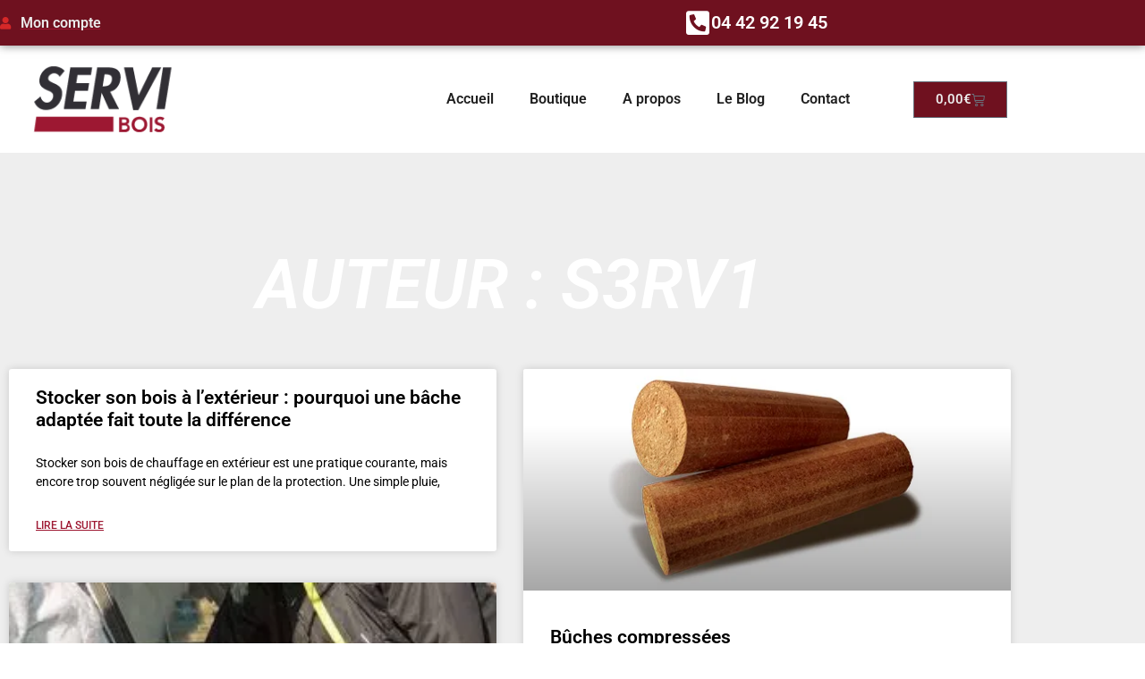

--- FILE ---
content_type: text/html; charset=UTF-8
request_url: https://servi-bois.com/author/s3rv1/
body_size: 20073
content:
<!doctype html>
<html lang="fr-FR">
<head>
	<meta charset="UTF-8">
	<meta name="viewport" content="width=device-width, initial-scale=1">
	<link rel="profile" href="https://gmpg.org/xfn/11">
	<meta name='robots' content='index, follow, max-image-preview:large, max-snippet:-1, max-video-preview:-1' />
	<style>img:is([sizes="auto" i], [sizes^="auto," i]) { contain-intrinsic-size: 3000px 1500px }</style>
	<script>window._wca = window._wca || [];</script>

	<!-- This site is optimized with the Yoast SEO plugin v26.8 - https://yoast.com/product/yoast-seo-wordpress/ -->
	<title>s3rv1, auteur/autrice sur Servi Bois</title>
	<link rel="canonical" href="https://servi-bois.com/author/s3rv1/" />
	<link rel="next" href="https://servi-bois.com/author/s3rv1/page/2/" />
	<meta property="og:locale" content="fr_FR" />
	<meta property="og:type" content="profile" />
	<meta property="og:title" content="s3rv1, auteur/autrice sur Servi Bois" />
	<meta property="og:url" content="https://servi-bois.com/author/s3rv1/" />
	<meta property="og:site_name" content="Servi Bois" />
	<meta property="og:image" content="https://secure.gravatar.com/avatar/01b2d7e9777579d50fef9e06396e40f3707579f8e1fcd009e26701b8bda99f72?s=500&d=mm&r=g" />
	<meta name="twitter:card" content="summary_large_image" />
	<script type="application/ld+json" class="yoast-schema-graph">{"@context":"https://schema.org","@graph":[{"@type":"ProfilePage","@id":"https://servi-bois.com/author/s3rv1/","url":"https://servi-bois.com/author/s3rv1/","name":"s3rv1, auteur/autrice sur Servi Bois","isPartOf":{"@id":"https://servi-bois.com/#website"},"breadcrumb":{"@id":"https://servi-bois.com/author/s3rv1/#breadcrumb"},"inLanguage":"fr-FR","potentialAction":[{"@type":"ReadAction","target":["https://servi-bois.com/author/s3rv1/"]}]},{"@type":"BreadcrumbList","@id":"https://servi-bois.com/author/s3rv1/#breadcrumb","itemListElement":[{"@type":"ListItem","position":1,"name":"Accueil","item":"https://servi-bois.com/"},{"@type":"ListItem","position":2,"name":"Archives pour s3rv1"}]},{"@type":"WebSite","@id":"https://servi-bois.com/#website","url":"https://servi-bois.com/","name":"Servi Bois","description":"SPECIALISTE BOIS SEC","publisher":{"@id":"https://servi-bois.com/#organization"},"potentialAction":[{"@type":"SearchAction","target":{"@type":"EntryPoint","urlTemplate":"https://servi-bois.com/?s={search_term_string}"},"query-input":{"@type":"PropertyValueSpecification","valueRequired":true,"valueName":"search_term_string"}}],"inLanguage":"fr-FR"},{"@type":"Organization","@id":"https://servi-bois.com/#organization","name":"Servi Bois","url":"https://servi-bois.com/","logo":{"@type":"ImageObject","inLanguage":"fr-FR","@id":"https://servi-bois.com/#/schema/logo/image/","url":"https://i0.wp.com/servi-bois.com/wp-content/uploads/2020/02/logo-servi-bois.png?fit=220%2C106&ssl=1","contentUrl":"https://i0.wp.com/servi-bois.com/wp-content/uploads/2020/02/logo-servi-bois.png?fit=220%2C106&ssl=1","width":220,"height":106,"caption":"Servi Bois"},"image":{"@id":"https://servi-bois.com/#/schema/logo/image/"},"sameAs":["https://www.facebook.com/contactservi/"]},{"@type":"Person","@id":"https://servi-bois.com/#/schema/person/a86788f2729211ace7118e52a8e33bde","name":"s3rv1","image":{"@type":"ImageObject","inLanguage":"fr-FR","@id":"https://servi-bois.com/#/schema/person/image/","url":"https://secure.gravatar.com/avatar/01b2d7e9777579d50fef9e06396e40f3707579f8e1fcd009e26701b8bda99f72?s=96&d=mm&r=g","contentUrl":"https://secure.gravatar.com/avatar/01b2d7e9777579d50fef9e06396e40f3707579f8e1fcd009e26701b8bda99f72?s=96&d=mm&r=g","caption":"s3rv1"},"mainEntityOfPage":{"@id":"https://servi-bois.com/author/s3rv1/"}}]}</script>
	<!-- / Yoast SEO plugin. -->


<link rel='dns-prefetch' href='//www.googletagmanager.com' />
<link rel='dns-prefetch' href='//stats.wp.com' />
<link rel='preconnect' href='//i0.wp.com' />
<link rel="alternate" type="application/rss+xml" title="Servi Bois &raquo; Flux" href="https://servi-bois.com/feed/" />
<link rel="alternate" type="application/rss+xml" title="Servi Bois &raquo; Flux des commentaires" href="https://servi-bois.com/comments/feed/" />
<link rel="alternate" type="application/rss+xml" title="Servi Bois &raquo; Flux des articles écrits par s3rv1" href="https://servi-bois.com/author/s3rv1/feed/" />
<script>
window._wpemojiSettings = {"baseUrl":"https:\/\/s.w.org\/images\/core\/emoji\/16.0.1\/72x72\/","ext":".png","svgUrl":"https:\/\/s.w.org\/images\/core\/emoji\/16.0.1\/svg\/","svgExt":".svg","source":{"concatemoji":"https:\/\/servi-bois.com\/wp-includes\/js\/wp-emoji-release.min.js?ver=6.8.3"}};
/*! This file is auto-generated */
!function(s,n){var o,i,e;function c(e){try{var t={supportTests:e,timestamp:(new Date).valueOf()};sessionStorage.setItem(o,JSON.stringify(t))}catch(e){}}function p(e,t,n){e.clearRect(0,0,e.canvas.width,e.canvas.height),e.fillText(t,0,0);var t=new Uint32Array(e.getImageData(0,0,e.canvas.width,e.canvas.height).data),a=(e.clearRect(0,0,e.canvas.width,e.canvas.height),e.fillText(n,0,0),new Uint32Array(e.getImageData(0,0,e.canvas.width,e.canvas.height).data));return t.every(function(e,t){return e===a[t]})}function u(e,t){e.clearRect(0,0,e.canvas.width,e.canvas.height),e.fillText(t,0,0);for(var n=e.getImageData(16,16,1,1),a=0;a<n.data.length;a++)if(0!==n.data[a])return!1;return!0}function f(e,t,n,a){switch(t){case"flag":return n(e,"\ud83c\udff3\ufe0f\u200d\u26a7\ufe0f","\ud83c\udff3\ufe0f\u200b\u26a7\ufe0f")?!1:!n(e,"\ud83c\udde8\ud83c\uddf6","\ud83c\udde8\u200b\ud83c\uddf6")&&!n(e,"\ud83c\udff4\udb40\udc67\udb40\udc62\udb40\udc65\udb40\udc6e\udb40\udc67\udb40\udc7f","\ud83c\udff4\u200b\udb40\udc67\u200b\udb40\udc62\u200b\udb40\udc65\u200b\udb40\udc6e\u200b\udb40\udc67\u200b\udb40\udc7f");case"emoji":return!a(e,"\ud83e\udedf")}return!1}function g(e,t,n,a){var r="undefined"!=typeof WorkerGlobalScope&&self instanceof WorkerGlobalScope?new OffscreenCanvas(300,150):s.createElement("canvas"),o=r.getContext("2d",{willReadFrequently:!0}),i=(o.textBaseline="top",o.font="600 32px Arial",{});return e.forEach(function(e){i[e]=t(o,e,n,a)}),i}function t(e){var t=s.createElement("script");t.src=e,t.defer=!0,s.head.appendChild(t)}"undefined"!=typeof Promise&&(o="wpEmojiSettingsSupports",i=["flag","emoji"],n.supports={everything:!0,everythingExceptFlag:!0},e=new Promise(function(e){s.addEventListener("DOMContentLoaded",e,{once:!0})}),new Promise(function(t){var n=function(){try{var e=JSON.parse(sessionStorage.getItem(o));if("object"==typeof e&&"number"==typeof e.timestamp&&(new Date).valueOf()<e.timestamp+604800&&"object"==typeof e.supportTests)return e.supportTests}catch(e){}return null}();if(!n){if("undefined"!=typeof Worker&&"undefined"!=typeof OffscreenCanvas&&"undefined"!=typeof URL&&URL.createObjectURL&&"undefined"!=typeof Blob)try{var e="postMessage("+g.toString()+"("+[JSON.stringify(i),f.toString(),p.toString(),u.toString()].join(",")+"));",a=new Blob([e],{type:"text/javascript"}),r=new Worker(URL.createObjectURL(a),{name:"wpTestEmojiSupports"});return void(r.onmessage=function(e){c(n=e.data),r.terminate(),t(n)})}catch(e){}c(n=g(i,f,p,u))}t(n)}).then(function(e){for(var t in e)n.supports[t]=e[t],n.supports.everything=n.supports.everything&&n.supports[t],"flag"!==t&&(n.supports.everythingExceptFlag=n.supports.everythingExceptFlag&&n.supports[t]);n.supports.everythingExceptFlag=n.supports.everythingExceptFlag&&!n.supports.flag,n.DOMReady=!1,n.readyCallback=function(){n.DOMReady=!0}}).then(function(){return e}).then(function(){var e;n.supports.everything||(n.readyCallback(),(e=n.source||{}).concatemoji?t(e.concatemoji):e.wpemoji&&e.twemoji&&(t(e.twemoji),t(e.wpemoji)))}))}((window,document),window._wpemojiSettings);
</script>
<style id='wp-emoji-styles-inline-css'>

	img.wp-smiley, img.emoji {
		display: inline !important;
		border: none !important;
		box-shadow: none !important;
		height: 1em !important;
		width: 1em !important;
		margin: 0 0.07em !important;
		vertical-align: -0.1em !important;
		background: none !important;
		padding: 0 !important;
	}
</style>
<link rel='stylesheet' id='mediaelement-css' href='https://servi-bois.com/wp-includes/js/mediaelement/mediaelementplayer-legacy.min.css?ver=4.2.17' media='all' />
<link rel='stylesheet' id='wp-mediaelement-css' href='https://servi-bois.com/wp-includes/js/mediaelement/wp-mediaelement.min.css?ver=6.8.3' media='all' />
<style id='jetpack-sharing-buttons-style-inline-css'>
.jetpack-sharing-buttons__services-list{display:flex;flex-direction:row;flex-wrap:wrap;gap:0;list-style-type:none;margin:5px;padding:0}.jetpack-sharing-buttons__services-list.has-small-icon-size{font-size:12px}.jetpack-sharing-buttons__services-list.has-normal-icon-size{font-size:16px}.jetpack-sharing-buttons__services-list.has-large-icon-size{font-size:24px}.jetpack-sharing-buttons__services-list.has-huge-icon-size{font-size:36px}@media print{.jetpack-sharing-buttons__services-list{display:none!important}}.editor-styles-wrapper .wp-block-jetpack-sharing-buttons{gap:0;padding-inline-start:0}ul.jetpack-sharing-buttons__services-list.has-background{padding:1.25em 2.375em}
</style>
<style id='global-styles-inline-css'>
:root{--wp--preset--aspect-ratio--square: 1;--wp--preset--aspect-ratio--4-3: 4/3;--wp--preset--aspect-ratio--3-4: 3/4;--wp--preset--aspect-ratio--3-2: 3/2;--wp--preset--aspect-ratio--2-3: 2/3;--wp--preset--aspect-ratio--16-9: 16/9;--wp--preset--aspect-ratio--9-16: 9/16;--wp--preset--color--black: #000000;--wp--preset--color--cyan-bluish-gray: #abb8c3;--wp--preset--color--white: #ffffff;--wp--preset--color--pale-pink: #f78da7;--wp--preset--color--vivid-red: #cf2e2e;--wp--preset--color--luminous-vivid-orange: #ff6900;--wp--preset--color--luminous-vivid-amber: #fcb900;--wp--preset--color--light-green-cyan: #7bdcb5;--wp--preset--color--vivid-green-cyan: #00d084;--wp--preset--color--pale-cyan-blue: #8ed1fc;--wp--preset--color--vivid-cyan-blue: #0693e3;--wp--preset--color--vivid-purple: #9b51e0;--wp--preset--gradient--vivid-cyan-blue-to-vivid-purple: linear-gradient(135deg,rgba(6,147,227,1) 0%,rgb(155,81,224) 100%);--wp--preset--gradient--light-green-cyan-to-vivid-green-cyan: linear-gradient(135deg,rgb(122,220,180) 0%,rgb(0,208,130) 100%);--wp--preset--gradient--luminous-vivid-amber-to-luminous-vivid-orange: linear-gradient(135deg,rgba(252,185,0,1) 0%,rgba(255,105,0,1) 100%);--wp--preset--gradient--luminous-vivid-orange-to-vivid-red: linear-gradient(135deg,rgba(255,105,0,1) 0%,rgb(207,46,46) 100%);--wp--preset--gradient--very-light-gray-to-cyan-bluish-gray: linear-gradient(135deg,rgb(238,238,238) 0%,rgb(169,184,195) 100%);--wp--preset--gradient--cool-to-warm-spectrum: linear-gradient(135deg,rgb(74,234,220) 0%,rgb(151,120,209) 20%,rgb(207,42,186) 40%,rgb(238,44,130) 60%,rgb(251,105,98) 80%,rgb(254,248,76) 100%);--wp--preset--gradient--blush-light-purple: linear-gradient(135deg,rgb(255,206,236) 0%,rgb(152,150,240) 100%);--wp--preset--gradient--blush-bordeaux: linear-gradient(135deg,rgb(254,205,165) 0%,rgb(254,45,45) 50%,rgb(107,0,62) 100%);--wp--preset--gradient--luminous-dusk: linear-gradient(135deg,rgb(255,203,112) 0%,rgb(199,81,192) 50%,rgb(65,88,208) 100%);--wp--preset--gradient--pale-ocean: linear-gradient(135deg,rgb(255,245,203) 0%,rgb(182,227,212) 50%,rgb(51,167,181) 100%);--wp--preset--gradient--electric-grass: linear-gradient(135deg,rgb(202,248,128) 0%,rgb(113,206,126) 100%);--wp--preset--gradient--midnight: linear-gradient(135deg,rgb(2,3,129) 0%,rgb(40,116,252) 100%);--wp--preset--font-size--small: 13px;--wp--preset--font-size--medium: 20px;--wp--preset--font-size--large: 36px;--wp--preset--font-size--x-large: 42px;--wp--preset--spacing--20: 0.44rem;--wp--preset--spacing--30: 0.67rem;--wp--preset--spacing--40: 1rem;--wp--preset--spacing--50: 1.5rem;--wp--preset--spacing--60: 2.25rem;--wp--preset--spacing--70: 3.38rem;--wp--preset--spacing--80: 5.06rem;--wp--preset--shadow--natural: 6px 6px 9px rgba(0, 0, 0, 0.2);--wp--preset--shadow--deep: 12px 12px 50px rgba(0, 0, 0, 0.4);--wp--preset--shadow--sharp: 6px 6px 0px rgba(0, 0, 0, 0.2);--wp--preset--shadow--outlined: 6px 6px 0px -3px rgba(255, 255, 255, 1), 6px 6px rgba(0, 0, 0, 1);--wp--preset--shadow--crisp: 6px 6px 0px rgba(0, 0, 0, 1);}:root { --wp--style--global--content-size: 800px;--wp--style--global--wide-size: 1200px; }:where(body) { margin: 0; }.wp-site-blocks > .alignleft { float: left; margin-right: 2em; }.wp-site-blocks > .alignright { float: right; margin-left: 2em; }.wp-site-blocks > .aligncenter { justify-content: center; margin-left: auto; margin-right: auto; }:where(.wp-site-blocks) > * { margin-block-start: 24px; margin-block-end: 0; }:where(.wp-site-blocks) > :first-child { margin-block-start: 0; }:where(.wp-site-blocks) > :last-child { margin-block-end: 0; }:root { --wp--style--block-gap: 24px; }:root :where(.is-layout-flow) > :first-child{margin-block-start: 0;}:root :where(.is-layout-flow) > :last-child{margin-block-end: 0;}:root :where(.is-layout-flow) > *{margin-block-start: 24px;margin-block-end: 0;}:root :where(.is-layout-constrained) > :first-child{margin-block-start: 0;}:root :where(.is-layout-constrained) > :last-child{margin-block-end: 0;}:root :where(.is-layout-constrained) > *{margin-block-start: 24px;margin-block-end: 0;}:root :where(.is-layout-flex){gap: 24px;}:root :where(.is-layout-grid){gap: 24px;}.is-layout-flow > .alignleft{float: left;margin-inline-start: 0;margin-inline-end: 2em;}.is-layout-flow > .alignright{float: right;margin-inline-start: 2em;margin-inline-end: 0;}.is-layout-flow > .aligncenter{margin-left: auto !important;margin-right: auto !important;}.is-layout-constrained > .alignleft{float: left;margin-inline-start: 0;margin-inline-end: 2em;}.is-layout-constrained > .alignright{float: right;margin-inline-start: 2em;margin-inline-end: 0;}.is-layout-constrained > .aligncenter{margin-left: auto !important;margin-right: auto !important;}.is-layout-constrained > :where(:not(.alignleft):not(.alignright):not(.alignfull)){max-width: var(--wp--style--global--content-size);margin-left: auto !important;margin-right: auto !important;}.is-layout-constrained > .alignwide{max-width: var(--wp--style--global--wide-size);}body .is-layout-flex{display: flex;}.is-layout-flex{flex-wrap: wrap;align-items: center;}.is-layout-flex > :is(*, div){margin: 0;}body .is-layout-grid{display: grid;}.is-layout-grid > :is(*, div){margin: 0;}body{padding-top: 0px;padding-right: 0px;padding-bottom: 0px;padding-left: 0px;}a:where(:not(.wp-element-button)){text-decoration: underline;}:root :where(.wp-element-button, .wp-block-button__link){background-color: #32373c;border-width: 0;color: #fff;font-family: inherit;font-size: inherit;line-height: inherit;padding: calc(0.667em + 2px) calc(1.333em + 2px);text-decoration: none;}.has-black-color{color: var(--wp--preset--color--black) !important;}.has-cyan-bluish-gray-color{color: var(--wp--preset--color--cyan-bluish-gray) !important;}.has-white-color{color: var(--wp--preset--color--white) !important;}.has-pale-pink-color{color: var(--wp--preset--color--pale-pink) !important;}.has-vivid-red-color{color: var(--wp--preset--color--vivid-red) !important;}.has-luminous-vivid-orange-color{color: var(--wp--preset--color--luminous-vivid-orange) !important;}.has-luminous-vivid-amber-color{color: var(--wp--preset--color--luminous-vivid-amber) !important;}.has-light-green-cyan-color{color: var(--wp--preset--color--light-green-cyan) !important;}.has-vivid-green-cyan-color{color: var(--wp--preset--color--vivid-green-cyan) !important;}.has-pale-cyan-blue-color{color: var(--wp--preset--color--pale-cyan-blue) !important;}.has-vivid-cyan-blue-color{color: var(--wp--preset--color--vivid-cyan-blue) !important;}.has-vivid-purple-color{color: var(--wp--preset--color--vivid-purple) !important;}.has-black-background-color{background-color: var(--wp--preset--color--black) !important;}.has-cyan-bluish-gray-background-color{background-color: var(--wp--preset--color--cyan-bluish-gray) !important;}.has-white-background-color{background-color: var(--wp--preset--color--white) !important;}.has-pale-pink-background-color{background-color: var(--wp--preset--color--pale-pink) !important;}.has-vivid-red-background-color{background-color: var(--wp--preset--color--vivid-red) !important;}.has-luminous-vivid-orange-background-color{background-color: var(--wp--preset--color--luminous-vivid-orange) !important;}.has-luminous-vivid-amber-background-color{background-color: var(--wp--preset--color--luminous-vivid-amber) !important;}.has-light-green-cyan-background-color{background-color: var(--wp--preset--color--light-green-cyan) !important;}.has-vivid-green-cyan-background-color{background-color: var(--wp--preset--color--vivid-green-cyan) !important;}.has-pale-cyan-blue-background-color{background-color: var(--wp--preset--color--pale-cyan-blue) !important;}.has-vivid-cyan-blue-background-color{background-color: var(--wp--preset--color--vivid-cyan-blue) !important;}.has-vivid-purple-background-color{background-color: var(--wp--preset--color--vivid-purple) !important;}.has-black-border-color{border-color: var(--wp--preset--color--black) !important;}.has-cyan-bluish-gray-border-color{border-color: var(--wp--preset--color--cyan-bluish-gray) !important;}.has-white-border-color{border-color: var(--wp--preset--color--white) !important;}.has-pale-pink-border-color{border-color: var(--wp--preset--color--pale-pink) !important;}.has-vivid-red-border-color{border-color: var(--wp--preset--color--vivid-red) !important;}.has-luminous-vivid-orange-border-color{border-color: var(--wp--preset--color--luminous-vivid-orange) !important;}.has-luminous-vivid-amber-border-color{border-color: var(--wp--preset--color--luminous-vivid-amber) !important;}.has-light-green-cyan-border-color{border-color: var(--wp--preset--color--light-green-cyan) !important;}.has-vivid-green-cyan-border-color{border-color: var(--wp--preset--color--vivid-green-cyan) !important;}.has-pale-cyan-blue-border-color{border-color: var(--wp--preset--color--pale-cyan-blue) !important;}.has-vivid-cyan-blue-border-color{border-color: var(--wp--preset--color--vivid-cyan-blue) !important;}.has-vivid-purple-border-color{border-color: var(--wp--preset--color--vivid-purple) !important;}.has-vivid-cyan-blue-to-vivid-purple-gradient-background{background: var(--wp--preset--gradient--vivid-cyan-blue-to-vivid-purple) !important;}.has-light-green-cyan-to-vivid-green-cyan-gradient-background{background: var(--wp--preset--gradient--light-green-cyan-to-vivid-green-cyan) !important;}.has-luminous-vivid-amber-to-luminous-vivid-orange-gradient-background{background: var(--wp--preset--gradient--luminous-vivid-amber-to-luminous-vivid-orange) !important;}.has-luminous-vivid-orange-to-vivid-red-gradient-background{background: var(--wp--preset--gradient--luminous-vivid-orange-to-vivid-red) !important;}.has-very-light-gray-to-cyan-bluish-gray-gradient-background{background: var(--wp--preset--gradient--very-light-gray-to-cyan-bluish-gray) !important;}.has-cool-to-warm-spectrum-gradient-background{background: var(--wp--preset--gradient--cool-to-warm-spectrum) !important;}.has-blush-light-purple-gradient-background{background: var(--wp--preset--gradient--blush-light-purple) !important;}.has-blush-bordeaux-gradient-background{background: var(--wp--preset--gradient--blush-bordeaux) !important;}.has-luminous-dusk-gradient-background{background: var(--wp--preset--gradient--luminous-dusk) !important;}.has-pale-ocean-gradient-background{background: var(--wp--preset--gradient--pale-ocean) !important;}.has-electric-grass-gradient-background{background: var(--wp--preset--gradient--electric-grass) !important;}.has-midnight-gradient-background{background: var(--wp--preset--gradient--midnight) !important;}.has-small-font-size{font-size: var(--wp--preset--font-size--small) !important;}.has-medium-font-size{font-size: var(--wp--preset--font-size--medium) !important;}.has-large-font-size{font-size: var(--wp--preset--font-size--large) !important;}.has-x-large-font-size{font-size: var(--wp--preset--font-size--x-large) !important;}
:root :where(.wp-block-pullquote){font-size: 1.5em;line-height: 1.6;}
</style>
<link rel='stylesheet' id='woocommerce-layout-css' href='https://servi-bois.com/wp-content/plugins/woocommerce/assets/css/woocommerce-layout.css?ver=10.4.3' media='all' />
<style id='woocommerce-layout-inline-css'>

	.infinite-scroll .woocommerce-pagination {
		display: none;
	}
</style>
<link rel='stylesheet' id='woocommerce-smallscreen-css' href='https://servi-bois.com/wp-content/plugins/woocommerce/assets/css/woocommerce-smallscreen.css?ver=10.4.3' media='only screen and (max-width: 768px)' />
<link rel='stylesheet' id='woocommerce-general-css' href='https://servi-bois.com/wp-content/plugins/woocommerce/assets/css/woocommerce.css?ver=10.4.3' media='all' />
<style id='woocommerce-inline-inline-css'>
.woocommerce form .form-row .required { visibility: visible; }
</style>
<link rel='stylesheet' id='hello-elementor-css' href='https://servi-bois.com/wp-content/themes/hello-elementor/assets/css/reset.css?ver=3.4.4' media='all' />
<link rel='stylesheet' id='hello-elementor-theme-style-css' href='https://servi-bois.com/wp-content/themes/hello-elementor/assets/css/theme.css?ver=3.4.4' media='all' />
<link rel='stylesheet' id='hello-elementor-header-footer-css' href='https://servi-bois.com/wp-content/themes/hello-elementor/assets/css/header-footer.css?ver=3.4.4' media='all' />
<link rel='stylesheet' id='elementor-frontend-css' href='https://servi-bois.com/wp-content/plugins/elementor/assets/css/frontend.min.css?ver=3.34.1' media='all' />
<link rel='stylesheet' id='widget-icon-list-css' href='https://servi-bois.com/wp-content/plugins/elementor/assets/css/widget-icon-list.min.css?ver=3.34.1' media='all' />
<link rel='stylesheet' id='widget-icon-box-css' href='https://servi-bois.com/wp-content/plugins/elementor/assets/css/widget-icon-box.min.css?ver=3.34.1' media='all' />
<link rel='stylesheet' id='widget-image-css' href='https://servi-bois.com/wp-content/plugins/elementor/assets/css/widget-image.min.css?ver=3.34.1' media='all' />
<link rel='stylesheet' id='widget-nav-menu-css' href='https://servi-bois.com/wp-content/plugins/elementor-pro/assets/css/widget-nav-menu.min.css?ver=3.34.0' media='all' />
<link rel='stylesheet' id='widget-woocommerce-menu-cart-css' href='https://servi-bois.com/wp-content/plugins/elementor-pro/assets/css/widget-woocommerce-menu-cart.min.css?ver=3.34.0' media='all' />
<link rel='stylesheet' id='widget-heading-css' href='https://servi-bois.com/wp-content/plugins/elementor/assets/css/widget-heading.min.css?ver=3.34.1' media='all' />
<link rel='stylesheet' id='widget-animated-headline-css' href='https://servi-bois.com/wp-content/plugins/elementor-pro/assets/css/widget-animated-headline.min.css?ver=3.34.0' media='all' />
<link rel='stylesheet' id='widget-posts-css' href='https://servi-bois.com/wp-content/plugins/elementor-pro/assets/css/widget-posts.min.css?ver=3.34.0' media='all' />
<link rel='stylesheet' id='elementor-icons-css' href='https://servi-bois.com/wp-content/plugins/elementor/assets/lib/eicons/css/elementor-icons.min.css?ver=5.45.0' media='all' />
<link rel='stylesheet' id='elementor-post-78-css' href='https://servi-bois.com/wp-content/uploads/elementor/css/post-78.css?ver=1768927274' media='all' />
<link rel='stylesheet' id='elementor-post-3048-css' href='https://servi-bois.com/wp-content/uploads/elementor/css/post-3048.css?ver=1768927274' media='all' />
<link rel='stylesheet' id='elementor-post-3060-css' href='https://servi-bois.com/wp-content/uploads/elementor/css/post-3060.css?ver=1768927275' media='all' />
<link rel='stylesheet' id='elementor-post-3189-css' href='https://servi-bois.com/wp-content/uploads/elementor/css/post-3189.css?ver=1768940758' media='all' />
<link rel='stylesheet' id='elementor-gf-local-roboto-css' href='https://servi-bois.com/wp-content/uploads/elementor/google-fonts/css/roboto.css?ver=1745325813' media='all' />
<link rel='stylesheet' id='elementor-gf-local-robotoslab-css' href='https://servi-bois.com/wp-content/uploads/elementor/google-fonts/css/robotoslab.css?ver=1745325821' media='all' />
<link rel='stylesheet' id='elementor-icons-shared-0-css' href='https://servi-bois.com/wp-content/plugins/elementor/assets/lib/font-awesome/css/fontawesome.min.css?ver=5.15.3' media='all' />
<link rel='stylesheet' id='elementor-icons-fa-solid-css' href='https://servi-bois.com/wp-content/plugins/elementor/assets/lib/font-awesome/css/solid.min.css?ver=5.15.3' media='all' />
<script id="woocommerce-google-analytics-integration-gtag-js-after">
/* Google Analytics for WooCommerce (gtag.js) */
					window.dataLayer = window.dataLayer || [];
					function gtag(){dataLayer.push(arguments);}
					// Set up default consent state.
					for ( const mode of [{"analytics_storage":"denied","ad_storage":"denied","ad_user_data":"denied","ad_personalization":"denied","region":["AT","BE","BG","HR","CY","CZ","DK","EE","FI","FR","DE","GR","HU","IS","IE","IT","LV","LI","LT","LU","MT","NL","NO","PL","PT","RO","SK","SI","ES","SE","GB","CH"]}] || [] ) {
						gtag( "consent", "default", { "wait_for_update": 500, ...mode } );
					}
					gtag("js", new Date());
					gtag("set", "developer_id.dOGY3NW", true);
					gtag("config", "G-770PRL53CQ", {"track_404":true,"allow_google_signals":true,"logged_in":false,"linker":{"domains":[],"allow_incoming":false},"custom_map":{"dimension1":"logged_in"}});
</script>
<script src="https://servi-bois.com/wp-includes/js/jquery/jquery.min.js?ver=3.7.1" id="jquery-core-js"></script>
<script src="https://servi-bois.com/wp-includes/js/jquery/jquery-migrate.min.js?ver=3.4.1" id="jquery-migrate-js"></script>
<script src="https://servi-bois.com/wp-content/plugins/woocommerce/assets/js/jquery-blockui/jquery.blockUI.min.js?ver=2.7.0-wc.10.4.3" id="wc-jquery-blockui-js" defer data-wp-strategy="defer"></script>
<script id="wc-add-to-cart-js-extra">
var wc_add_to_cart_params = {"ajax_url":"\/wp-admin\/admin-ajax.php","wc_ajax_url":"\/?wc-ajax=%%endpoint%%","i18n_view_cart":"Voir le panier","cart_url":"https:\/\/servi-bois.com\/panier\/","is_cart":"","cart_redirect_after_add":"no"};
</script>
<script src="https://servi-bois.com/wp-content/plugins/woocommerce/assets/js/frontend/add-to-cart.min.js?ver=10.4.3" id="wc-add-to-cart-js" defer data-wp-strategy="defer"></script>
<script src="https://servi-bois.com/wp-content/plugins/woocommerce/assets/js/js-cookie/js.cookie.min.js?ver=2.1.4-wc.10.4.3" id="wc-js-cookie-js" defer data-wp-strategy="defer"></script>
<script id="woocommerce-js-extra">
var woocommerce_params = {"ajax_url":"\/wp-admin\/admin-ajax.php","wc_ajax_url":"\/?wc-ajax=%%endpoint%%","i18n_password_show":"Afficher le mot de passe","i18n_password_hide":"Masquer le mot de passe"};
</script>
<script src="https://servi-bois.com/wp-content/plugins/woocommerce/assets/js/frontend/woocommerce.min.js?ver=10.4.3" id="woocommerce-js" defer data-wp-strategy="defer"></script>
<script id="WCPAY_ASSETS-js-extra">
var wcpayAssets = {"url":"https:\/\/servi-bois.com\/wp-content\/plugins\/woocommerce-payments\/dist\/"};
</script>
<script src="https://stats.wp.com/s-202604.js" id="woocommerce-analytics-js" defer data-wp-strategy="defer"></script>
<link rel="https://api.w.org/" href="https://servi-bois.com/wp-json/" /><link rel="alternate" title="JSON" type="application/json" href="https://servi-bois.com/wp-json/wp/v2/users/2" /><link rel="EditURI" type="application/rsd+xml" title="RSD" href="https://servi-bois.com/xmlrpc.php?rsd" />
<meta name="generator" content="WordPress 6.8.3" />
<meta name="generator" content="WooCommerce 10.4.3" />
<meta name="generator" content="Site Kit by Google 1.168.0" />	<style>img#wpstats{display:none}</style>
			<noscript><style>.woocommerce-product-gallery{ opacity: 1 !important; }</style></noscript>
	<meta name="generator" content="Elementor 3.34.1; features: additional_custom_breakpoints; settings: css_print_method-external, google_font-enabled, font_display-auto">
			<style>
				.e-con.e-parent:nth-of-type(n+4):not(.e-lazyloaded):not(.e-no-lazyload),
				.e-con.e-parent:nth-of-type(n+4):not(.e-lazyloaded):not(.e-no-lazyload) * {
					background-image: none !important;
				}
				@media screen and (max-height: 1024px) {
					.e-con.e-parent:nth-of-type(n+3):not(.e-lazyloaded):not(.e-no-lazyload),
					.e-con.e-parent:nth-of-type(n+3):not(.e-lazyloaded):not(.e-no-lazyload) * {
						background-image: none !important;
					}
				}
				@media screen and (max-height: 640px) {
					.e-con.e-parent:nth-of-type(n+2):not(.e-lazyloaded):not(.e-no-lazyload),
					.e-con.e-parent:nth-of-type(n+2):not(.e-lazyloaded):not(.e-no-lazyload) * {
						background-image: none !important;
					}
				}
			</style>
			<link rel="icon" href="https://i0.wp.com/servi-bois.com/wp-content/uploads/2020/02/favicon-servi-bois.png?fit=32%2C32&#038;ssl=1" sizes="32x32" />
<link rel="icon" href="https://i0.wp.com/servi-bois.com/wp-content/uploads/2020/02/favicon-servi-bois.png?fit=192%2C192&#038;ssl=1" sizes="192x192" />
<link rel="apple-touch-icon" href="https://i0.wp.com/servi-bois.com/wp-content/uploads/2020/02/favicon-servi-bois.png?fit=180%2C180&#038;ssl=1" />
<meta name="msapplication-TileImage" content="https://i0.wp.com/servi-bois.com/wp-content/uploads/2020/02/favicon-servi-bois.png?fit=250%2C250&#038;ssl=1" />
</head>
<body class="archive author author-s3rv1 author-2 wp-custom-logo wp-embed-responsive wp-theme-hello-elementor theme-hello-elementor woocommerce-no-js hello-elementor-default elementor-page-3189 elementor-default elementor-template-full-width elementor-kit-78">


<a class="skip-link screen-reader-text" href="#content">Aller au contenu</a>

		<header data-elementor-type="header" data-elementor-id="3048" class="elementor elementor-3048 elementor-location-header" data-elementor-post-type="elementor_library">
					<section class="elementor-section elementor-top-section elementor-element elementor-element-7e0b8df elementor-section-boxed elementor-section-height-default elementor-section-height-default" data-id="7e0b8df" data-element_type="section" data-settings="{&quot;background_background&quot;:&quot;classic&quot;}">
						<div class="elementor-container elementor-column-gap-no">
					<div class="elementor-column elementor-col-66 elementor-top-column elementor-element elementor-element-3ab953e" data-id="3ab953e" data-element_type="column">
			<div class="elementor-widget-wrap elementor-element-populated">
						<div class="elementor-element elementor-element-6b9d16d elementor-icon-list--layout-inline elementor-list-item-link-full_width elementor-widget elementor-widget-icon-list" data-id="6b9d16d" data-element_type="widget" data-widget_type="icon-list.default">
				<div class="elementor-widget-container">
							<ul class="elementor-icon-list-items elementor-inline-items">
							<li class="elementor-icon-list-item elementor-inline-item">
											<a href="http://servi-bois.com/mon-compte">

												<span class="elementor-icon-list-icon">
							<i aria-hidden="true" class="fas fa-user"></i>						</span>
										<span class="elementor-icon-list-text">Mon compte</span>
											</a>
									</li>
						</ul>
						</div>
				</div>
					</div>
		</div>
				<div class="elementor-column elementor-col-33 elementor-top-column elementor-element elementor-element-ab3d330" data-id="ab3d330" data-element_type="column">
			<div class="elementor-widget-wrap elementor-element-populated">
						<div class="elementor-element elementor-element-94f688e elementor-position-inline-start elementor-mobile-position-inline-start elementor-view-default elementor-widget elementor-widget-icon-box" data-id="94f688e" data-element_type="widget" data-widget_type="icon-box.default">
				<div class="elementor-widget-container">
							<div class="elementor-icon-box-wrapper">

						<div class="elementor-icon-box-icon">
				<a href="tel:0442921945" class="elementor-icon" tabindex="-1" aria-label="04 42 92 19 45">
				<i aria-hidden="true" class="fas fa-phone-square-alt"></i>				</a>
			</div>
			
						<div class="elementor-icon-box-content">

									<h5 class="elementor-icon-box-title">
						<a href="tel:0442921945" >
							04 42 92 19 45						</a>
					</h5>
				
				
			</div>
			
		</div>
						</div>
				</div>
					</div>
		</div>
					</div>
		</section>
				<section class="elementor-section elementor-top-section elementor-element elementor-element-02de41e elementor-reverse-mobile elementor-section-boxed elementor-section-height-default elementor-section-height-default" data-id="02de41e" data-element_type="section">
						<div class="elementor-container elementor-column-gap-default">
					<div class="elementor-column elementor-col-33 elementor-top-column elementor-element elementor-element-433030b" data-id="433030b" data-element_type="column">
			<div class="elementor-widget-wrap elementor-element-populated">
						<div class="elementor-element elementor-element-654d4e4 elementor-widget elementor-widget-theme-site-logo elementor-widget-image" data-id="654d4e4" data-element_type="widget" data-widget_type="theme-site-logo.default">
				<div class="elementor-widget-container">
											<a href="https://servi-bois.com">
			<img width="220" height="106" src="https://i0.wp.com/servi-bois.com/wp-content/uploads/2020/02/logo-servi-bois.png?fit=220%2C106&amp;ssl=1" class="attachment-full size-full wp-image-3050" alt="" />				</a>
											</div>
				</div>
					</div>
		</div>
				<div class="elementor-column elementor-col-33 elementor-top-column elementor-element elementor-element-2ad7d15" data-id="2ad7d15" data-element_type="column">
			<div class="elementor-widget-wrap elementor-element-populated">
						<div class="elementor-element elementor-element-eda6de3 elementor-nav-menu__align-end elementor-nav-menu--dropdown-tablet elementor-nav-menu__text-align-aside elementor-nav-menu--toggle elementor-nav-menu--burger elementor-widget elementor-widget-nav-menu" data-id="eda6de3" data-element_type="widget" data-settings="{&quot;layout&quot;:&quot;horizontal&quot;,&quot;submenu_icon&quot;:{&quot;value&quot;:&quot;&lt;i class=\&quot;fas fa-caret-down\&quot; aria-hidden=\&quot;true\&quot;&gt;&lt;\/i&gt;&quot;,&quot;library&quot;:&quot;fa-solid&quot;},&quot;toggle&quot;:&quot;burger&quot;}" data-widget_type="nav-menu.default">
				<div class="elementor-widget-container">
								<nav aria-label="Menu" class="elementor-nav-menu--main elementor-nav-menu__container elementor-nav-menu--layout-horizontal e--pointer-underline e--animation-fade">
				<ul id="menu-1-eda6de3" class="elementor-nav-menu"><li class="menu-item menu-item-type-post_type menu-item-object-page menu-item-home menu-item-3195"><a href="https://servi-bois.com/" class="elementor-item">Accueil</a></li>
<li class="menu-item menu-item-type-post_type menu-item-object-page menu-item-3104"><a href="https://servi-bois.com/boutique/" class="elementor-item">Boutique</a></li>
<li class="menu-item menu-item-type-post_type menu-item-object-page menu-item-3126"><a href="https://servi-bois.com/a-propos/" class="elementor-item">A propos</a></li>
<li class="menu-item menu-item-type-post_type menu-item-object-page current_page_parent menu-item-3194"><a href="https://servi-bois.com/le-blog/" class="elementor-item">Le Blog</a></li>
<li class="menu-item menu-item-type-post_type menu-item-object-page menu-item-3103"><a href="https://servi-bois.com/contact-2/" class="elementor-item">Contact</a></li>
</ul>			</nav>
					<div class="elementor-menu-toggle" role="button" tabindex="0" aria-label="Permuter le menu" aria-expanded="false">
			<i aria-hidden="true" role="presentation" class="elementor-menu-toggle__icon--open eicon-menu-bar"></i><i aria-hidden="true" role="presentation" class="elementor-menu-toggle__icon--close eicon-close"></i>		</div>
					<nav class="elementor-nav-menu--dropdown elementor-nav-menu__container" aria-hidden="true">
				<ul id="menu-2-eda6de3" class="elementor-nav-menu"><li class="menu-item menu-item-type-post_type menu-item-object-page menu-item-home menu-item-3195"><a href="https://servi-bois.com/" class="elementor-item" tabindex="-1">Accueil</a></li>
<li class="menu-item menu-item-type-post_type menu-item-object-page menu-item-3104"><a href="https://servi-bois.com/boutique/" class="elementor-item" tabindex="-1">Boutique</a></li>
<li class="menu-item menu-item-type-post_type menu-item-object-page menu-item-3126"><a href="https://servi-bois.com/a-propos/" class="elementor-item" tabindex="-1">A propos</a></li>
<li class="menu-item menu-item-type-post_type menu-item-object-page current_page_parent menu-item-3194"><a href="https://servi-bois.com/le-blog/" class="elementor-item" tabindex="-1">Le Blog</a></li>
<li class="menu-item menu-item-type-post_type menu-item-object-page menu-item-3103"><a href="https://servi-bois.com/contact-2/" class="elementor-item" tabindex="-1">Contact</a></li>
</ul>			</nav>
						</div>
				</div>
					</div>
		</div>
				<div class="elementor-column elementor-col-33 elementor-top-column elementor-element elementor-element-565908e" data-id="565908e" data-element_type="column">
			<div class="elementor-widget-wrap elementor-element-populated">
						<div class="elementor-element elementor-element-13441e4 elementor-menu-cart--empty-indicator-hide toggle-icon--cart-medium elementor-menu-cart--items-indicator-bubble elementor-menu-cart--show-subtotal-yes elementor-menu-cart--cart-type-side-cart elementor-menu-cart--show-remove-button-yes elementor-widget elementor-widget-woocommerce-menu-cart" data-id="13441e4" data-element_type="widget" data-settings="{&quot;cart_type&quot;:&quot;side-cart&quot;,&quot;open_cart&quot;:&quot;click&quot;,&quot;automatically_open_cart&quot;:&quot;no&quot;}" data-widget_type="woocommerce-menu-cart.default">
				<div class="elementor-widget-container">
							<div class="elementor-menu-cart__wrapper">
							<div class="elementor-menu-cart__toggle_wrapper">
					<div class="elementor-menu-cart__container elementor-lightbox" aria-hidden="true">
						<div class="elementor-menu-cart__main" aria-hidden="true">
									<div class="elementor-menu-cart__close-button">
					</div>
									<div class="widget_shopping_cart_content">
															</div>
						</div>
					</div>
							<div class="elementor-menu-cart__toggle elementor-button-wrapper">
			<a id="elementor-menu-cart__toggle_button" href="#" class="elementor-menu-cart__toggle_button elementor-button elementor-size-sm" aria-expanded="false">
				<span class="elementor-button-text"><span class="woocommerce-Price-amount amount"><bdi>0,00<span class="woocommerce-Price-currencySymbol">&euro;</span></bdi></span></span>
				<span class="elementor-button-icon">
					<span class="elementor-button-icon-qty" data-counter="0">0</span>
					<i class="eicon-cart-medium"></i>					<span class="elementor-screen-only">Panier</span>
				</span>
			</a>
		</div>
						</div>
					</div> <!-- close elementor-menu-cart__wrapper -->
						</div>
				</div>
					</div>
		</div>
					</div>
		</section>
				</header>
				<div data-elementor-type="archive" data-elementor-id="3189" class="elementor elementor-3189 elementor-location-archive" data-elementor-post-type="elementor_library">
					<section class="elementor-section elementor-top-section elementor-element elementor-element-2f1ede86 elementor-section-boxed elementor-section-height-default elementor-section-height-default" data-id="2f1ede86" data-element_type="section" data-settings="{&quot;background_background&quot;:&quot;classic&quot;}">
						<div class="elementor-container elementor-column-gap-default">
					<div class="elementor-column elementor-col-100 elementor-top-column elementor-element elementor-element-565ad0a8" data-id="565ad0a8" data-element_type="column">
			<div class="elementor-widget-wrap elementor-element-populated">
						<div class="elementor-element elementor-element-5b9fe4ce elementor-widget elementor-widget-theme-archive-title elementor-page-title elementor-widget-heading" data-id="5b9fe4ce" data-element_type="widget" data-widget_type="theme-archive-title.default">
				<div class="elementor-widget-container">
					<h1 class="elementor-heading-title elementor-size-default">Auteur : <span class="vcard">s3rv1</span></h1>				</div>
				</div>
				<div class="elementor-element elementor-element-61daba01 elementor-grid-2 elementor-grid-tablet-2 elementor-grid-mobile-1 elementor-posts--thumbnail-top elementor-card-shadow-yes elementor-posts__hover-gradient elementor-widget elementor-widget-archive-posts" data-id="61daba01" data-element_type="widget" data-settings="{&quot;archive_cards_columns&quot;:&quot;2&quot;,&quot;archive_cards_masonry&quot;:&quot;yes&quot;,&quot;archive_cards_columns_tablet&quot;:&quot;2&quot;,&quot;archive_cards_columns_mobile&quot;:&quot;1&quot;,&quot;archive_cards_row_gap&quot;:{&quot;unit&quot;:&quot;px&quot;,&quot;size&quot;:35,&quot;sizes&quot;:[]},&quot;archive_cards_row_gap_tablet&quot;:{&quot;unit&quot;:&quot;px&quot;,&quot;size&quot;:&quot;&quot;,&quot;sizes&quot;:[]},&quot;archive_cards_row_gap_mobile&quot;:{&quot;unit&quot;:&quot;px&quot;,&quot;size&quot;:&quot;&quot;,&quot;sizes&quot;:[]},&quot;pagination_type&quot;:&quot;numbers&quot;}" data-widget_type="archive-posts.archive_cards">
				<div class="elementor-widget-container">
							<div class="elementor-posts-container elementor-posts elementor-posts--skin-cards elementor-grid" role="list">
				<article class="elementor-post elementor-grid-item post-5505 post type-post status-publish format-standard hentry category-non-classe" role="listitem">
			<div class="elementor-post__card">
				<div class="elementor-post__text">
				<h3 class="elementor-post__title">
			<a href="https://servi-bois.com/stocker-son-bois-a-lexterieur-pourquoi-une-bache-adaptee-fait-toute-la-difference/" >
				Stocker son bois à l’extérieur : pourquoi une bâche adaptée fait toute la différence			</a>
		</h3>
				<div class="elementor-post__excerpt">
			<p>Stocker son bois de chauffage en extérieur est une pratique courante, mais encore trop souvent négligée sur le plan de la protection. Une simple pluie,</p>
		</div>
		
		<a class="elementor-post__read-more" href="https://servi-bois.com/stocker-son-bois-a-lexterieur-pourquoi-une-bache-adaptee-fait-toute-la-difference/" aria-label="En savoir plus sur Stocker son bois à l’extérieur : pourquoi une bâche adaptée fait toute la différence" tabindex="-1" >
			Lire la suite		</a>

				</div>
					</div>
		</article>
				<article class="elementor-post elementor-grid-item post-3857 post type-post status-publish format-standard has-post-thumbnail hentry category-infos-pratiques" role="listitem">
			<div class="elementor-post__card">
				<a class="elementor-post__thumbnail__link" href="https://servi-bois.com/buches-compressees/" tabindex="-1" ><div class="elementor-post__thumbnail"><img fetchpriority="high" width="550" height="250" src="https://i0.wp.com/servi-bois.com/wp-content/uploads/2020/02/buches-densifi%C3%A9es-550.jpg?fit=550%2C250&amp;ssl=1" class="attachment-full size-full wp-image-72" alt="" decoding="async" /></div></a>
				<div class="elementor-post__text">
				<h3 class="elementor-post__title">
			<a href="https://servi-bois.com/buches-compressees/" >
				Bûches compressées			</a>
		</h3>
				<div class="elementor-post__excerpt">
			<p>Les bûches compressées ou bûches densifiées, pour quelle utilité ? Connues parfois sous la désignation de bois compacté ou encore bûches densifiées, parfois de bois</p>
		</div>
		
		<a class="elementor-post__read-more" href="https://servi-bois.com/buches-compressees/" aria-label="En savoir plus sur Bûches compressées" tabindex="-1" >
			Lire la suite		</a>

				</div>
					</div>
		</article>
				<article class="elementor-post elementor-grid-item post-3702 post type-post status-publish format-standard has-post-thumbnail hentry category-non-classe" role="listitem">
			<div class="elementor-post__card">
				<a class="elementor-post__thumbnail__link" href="https://servi-bois.com/drive-bois-de-chauffage-pellets-buches-compressees/" tabindex="-1" ><div class="elementor-post__thumbnail"><img width="300" height="300" src="https://i0.wp.com/servi-bois.com/wp-content/uploads/2023/11/EMPORTE.jpg?fit=300%2C300&amp;ssl=1" class="attachment-full size-full wp-image-3703" alt="" decoding="async" srcset="https://i0.wp.com/servi-bois.com/wp-content/uploads/2023/11/EMPORTE.jpg?w=300&amp;ssl=1 300w, https://i0.wp.com/servi-bois.com/wp-content/uploads/2023/11/EMPORTE.jpg?resize=150%2C150&amp;ssl=1 150w, https://i0.wp.com/servi-bois.com/wp-content/uploads/2023/11/EMPORTE.jpg?resize=100%2C100&amp;ssl=1 100w" sizes="(max-width: 300px) 100vw, 300px" /></div></a>
				<div class="elementor-post__text">
				<h3 class="elementor-post__title">
			<a href="https://servi-bois.com/drive-bois-de-chauffage-pellets-buches-compressees/" >
				Drive Bois de Chauffage / Pellets / Bûches Compressées			</a>
		</h3>
				<div class="elementor-post__excerpt">
			<p>SERVI BOIS, Votre Solution Drive Emporté pour le Chauffage Éco-responsable RAPIDE, PRATIQUE, EFFICACE Gagnez du temps et récupérez rapidement vos commandes Chez SERVI BOIS, nous</p>
		</div>
		
		<a class="elementor-post__read-more" href="https://servi-bois.com/drive-bois-de-chauffage-pellets-buches-compressees/" aria-label="En savoir plus sur Drive Bois de Chauffage / Pellets / Bûches Compressées" tabindex="-1" >
			Lire la suite		</a>

				</div>
					</div>
		</article>
				<article class="elementor-post elementor-grid-item post-3616 post type-post status-publish format-standard has-post-thumbnail hentry category-ref tag-livraison-de-bois-de-chauffage-a-gardanne-et-bouc-bel-air-bois-sec-garanti tag-livraison-de-bois-de-chauffage-conditionne-sur-palette-a-luynes" role="listitem">
			<div class="elementor-post__card">
				<a class="elementor-post__thumbnail__link" href="https://servi-bois.com/bois-de-chauffage-luynes-servi-bois-livre-votre-bois-de-chauffage-conditionne-sur-palette/" tabindex="-1" ><div class="elementor-post__thumbnail"><img loading="lazy" width="2400" height="1023" src="https://i0.wp.com/servi-bois.com/wp-content/uploads/2023/10/hero-bg-apropos.jpg?fit=2400%2C1023&amp;ssl=1" class="attachment-full size-full wp-image-3112" alt="" decoding="async" srcset="https://i0.wp.com/servi-bois.com/wp-content/uploads/2023/10/hero-bg-apropos.jpg?w=2400&amp;ssl=1 2400w, https://i0.wp.com/servi-bois.com/wp-content/uploads/2023/10/hero-bg-apropos.jpg?resize=300%2C128&amp;ssl=1 300w, https://i0.wp.com/servi-bois.com/wp-content/uploads/2023/10/hero-bg-apropos.jpg?resize=1024%2C436&amp;ssl=1 1024w, https://i0.wp.com/servi-bois.com/wp-content/uploads/2023/10/hero-bg-apropos.jpg?resize=768%2C327&amp;ssl=1 768w, https://i0.wp.com/servi-bois.com/wp-content/uploads/2023/10/hero-bg-apropos.jpg?resize=1536%2C655&amp;ssl=1 1536w, https://i0.wp.com/servi-bois.com/wp-content/uploads/2023/10/hero-bg-apropos.jpg?resize=2048%2C873&amp;ssl=1 2048w, https://i0.wp.com/servi-bois.com/wp-content/uploads/2023/10/hero-bg-apropos.jpg?resize=600%2C256&amp;ssl=1 600w, https://i0.wp.com/servi-bois.com/wp-content/uploads/2023/10/hero-bg-apropos.jpg?w=1600&amp;ssl=1 1600w" sizes="(max-width: 2400px) 100vw, 2400px" /></div></a>
				<div class="elementor-post__text">
				<h3 class="elementor-post__title">
			<a href="https://servi-bois.com/bois-de-chauffage-luynes-servi-bois-livre-votre-bois-de-chauffage-conditionne-sur-palette/" >
				Bois de chauffage Luynes, Servi-Bois livre votre bois de chauffage conditionné sur palette			</a>
		</h3>
				<div class="elementor-post__excerpt">
			<p>SERVI BOIS, bois de chauffage livré à domicile à Luynes, Bouc bel Air, Gardanne. Servi Bois : Votre Partenaire Chaleur Sur Mesure Nous croyons qu&rsquo;un</p>
		</div>
		
		<a class="elementor-post__read-more" href="https://servi-bois.com/bois-de-chauffage-luynes-servi-bois-livre-votre-bois-de-chauffage-conditionne-sur-palette/" aria-label="En savoir plus sur Bois de chauffage Luynes, Servi-Bois livre votre bois de chauffage conditionné sur palette" tabindex="-1" >
			Lire la suite		</a>

				</div>
					</div>
		</article>
				<article class="elementor-post elementor-grid-item post-3592 post type-post status-publish format-standard has-post-thumbnail hentry category-ref tag-bois-de-chauffage-marseille tag-du-pellet-hautes-performances-et-des-buches-compressees-ecologiques tag-servibois-vous-livre-a-domicile-du-bois-de-chauffage-sec-conditionne-sur-palette" role="listitem">
			<div class="elementor-post__card">
				<a class="elementor-post__thumbnail__link" href="https://servi-bois.com/livraison-bois-de-chauffage-a-marseille/" tabindex="-1" ><div class="elementor-post__thumbnail"><img loading="lazy" width="640" height="480" src="https://i0.wp.com/servi-bois.com/wp-content/uploads/2023/04/IMG_5230.jpg?fit=640%2C480&amp;ssl=1" class="attachment-full size-full wp-image-2651" alt="Parc de stockage SERVIBOIS" decoding="async" srcset="https://i0.wp.com/servi-bois.com/wp-content/uploads/2023/04/IMG_5230.jpg?w=640&amp;ssl=1 640w, https://i0.wp.com/servi-bois.com/wp-content/uploads/2023/04/IMG_5230.jpg?resize=300%2C225&amp;ssl=1 300w, https://i0.wp.com/servi-bois.com/wp-content/uploads/2023/04/IMG_5230.jpg?resize=600%2C450&amp;ssl=1 600w" sizes="(max-width: 640px) 100vw, 640px" /></div></a>
				<div class="elementor-post__text">
				<h3 class="elementor-post__title">
			<a href="https://servi-bois.com/livraison-bois-de-chauffage-a-marseille/" >
				Livraison bois de chauffage à Marseille			</a>
		</h3>
				<div class="elementor-post__excerpt">
			<p>Chez Servi Bois, nous comprenons que chaque client a des besoins uniques en matière de chauffage, c’est pourquoi nous mettons à votre disposition une gamme</p>
		</div>
		
		<a class="elementor-post__read-more" href="https://servi-bois.com/livraison-bois-de-chauffage-a-marseille/" aria-label="En savoir plus sur Livraison bois de chauffage à Marseille" tabindex="-1" >
			Lire la suite		</a>

				</div>
					</div>
		</article>
				<article class="elementor-post elementor-grid-item post-3548 post type-post status-publish format-standard has-post-thumbnail hentry category-ref tag-bois-de-chauffage-a-aix-en-provence tag-bois-de-chauffage-sec tag-conditionnement-sur-palette-livraison-a-domicile-ou-drive-emporte tag-pellets-et-buches-compressees-ecologique-pour-une-experience-de-chauffage-unique tag-servibois" role="listitem">
			<div class="elementor-post__card">
				<a class="elementor-post__thumbnail__link" href="https://servi-bois.com/servi-bois-vente-de-bois-de-chauffage-sur-palette-a-aix-en-provence/" tabindex="-1" ><div class="elementor-post__thumbnail"><img loading="lazy" width="800" height="480" src="https://i0.wp.com/servi-bois.com/wp-content/uploads/2023/10/Servi-Bois-Aix-en-Provence.jpg?fit=800%2C480&amp;ssl=1" class="attachment-full size-full wp-image-3684" alt="" decoding="async" srcset="https://i0.wp.com/servi-bois.com/wp-content/uploads/2023/10/Servi-Bois-Aix-en-Provence.jpg?w=800&amp;ssl=1 800w, https://i0.wp.com/servi-bois.com/wp-content/uploads/2023/10/Servi-Bois-Aix-en-Provence.jpg?resize=300%2C180&amp;ssl=1 300w, https://i0.wp.com/servi-bois.com/wp-content/uploads/2023/10/Servi-Bois-Aix-en-Provence.jpg?resize=768%2C461&amp;ssl=1 768w, https://i0.wp.com/servi-bois.com/wp-content/uploads/2023/10/Servi-Bois-Aix-en-Provence.jpg?resize=600%2C360&amp;ssl=1 600w" sizes="(max-width: 800px) 100vw, 800px" /></div></a>
				<div class="elementor-post__text">
				<h3 class="elementor-post__title">
			<a href="https://servi-bois.com/servi-bois-vente-de-bois-de-chauffage-sur-palette-a-aix-en-provence/" >
				Servi Bois, vente de bois de chauffage sur palette à Aix en Provence			</a>
		</h3>
				<div class="elementor-post__excerpt">
			<p>Quel type de combustible recherchez vous ? Tous nos produits Les avantages Servi Bois Bois sec garanti Quantité respectée Retrait drive Livraison à domicile services</p>
		</div>
		
		<a class="elementor-post__read-more" href="https://servi-bois.com/servi-bois-vente-de-bois-de-chauffage-sur-palette-a-aix-en-provence/" aria-label="En savoir plus sur Servi Bois, vente de bois de chauffage sur palette à Aix en Provence" tabindex="-1" >
			Lire la suite		</a>

				</div>
					</div>
		</article>
				<article class="elementor-post elementor-grid-item post-3530 post type-post status-publish format-standard has-post-thumbnail hentry category-non-classe tag-mais-aussi-une-performance-de-chauffe-incomparable-pour-vos-foyers tag-optez-pour-une-qualite-superieure-de-votre-bois-de-chauffage-et-vos-pellets-sans-vous-ruiner-servi-bois tag-vous-garantit-non-seulement-un-confort-dutilisation-optimal" role="listitem">
			<div class="elementor-post__card">
				<a class="elementor-post__thumbnail__link" href="https://servi-bois.com/servi-bois-le-choix-naturel-pour-un-chauffage-eco-responsable/" tabindex="-1" ><div class="elementor-post__thumbnail"><img loading="lazy" width="450" height="600" src="https://i0.wp.com/servi-bois.com/wp-content/uploads/2022/11/2000.50.2-rotated-e1681829364573.jpg?fit=450%2C600&amp;ssl=1" class="attachment-full size-full wp-image-2455" alt="SERVI BOIS AIX en PROVENCE" decoding="async" /></div></a>
				<div class="elementor-post__text">
				<h3 class="elementor-post__title">
			<a href="https://servi-bois.com/servi-bois-le-choix-naturel-pour-un-chauffage-eco-responsable/" >
				SERVI BOIS : Le Choix Naturel pour un Chauffage Éco-responsable			</a>
		</h3>
				<div class="elementor-post__excerpt">
			<p>SERVI BOIS : Votre expert en bois de chauffage de qualité. Un stock permanent de bois sec sur palette. Optez pour une qualité supérieure avec</p>
		</div>
		
		<a class="elementor-post__read-more" href="https://servi-bois.com/servi-bois-le-choix-naturel-pour-un-chauffage-eco-responsable/" aria-label="En savoir plus sur SERVI BOIS : Le Choix Naturel pour un Chauffage Éco-responsable" tabindex="-1" >
			Lire la suite		</a>

				</div>
					</div>
		</article>
				<article class="elementor-post elementor-grid-item post-3508 post type-post status-publish format-standard hentry category-non-classe tag-mais-aussi-une-performance-de-chauffe-incomparable-pour-vos-foyers-tout-en-preservant-la-planete-et-vos-installations" role="listitem">
			<div class="elementor-post__card">
				<div class="elementor-post__text">
				<h3 class="elementor-post__title">
			<a href="https://servi-bois.com/bois-energie-premium-cest-quoi/" >
				Bois énergie Premium, c&rsquo;est quoi ?			</a>
		</h3>
				<div class="elementor-post__excerpt">
			<p>Le Bois Énergie : L&rsquo;alliance Parfaite entre Économie, Écologie et Performance Découvrez le Bois Énergie : La Révolution Écologique et Économique du Chauffage La recherche</p>
		</div>
		
		<a class="elementor-post__read-more" href="https://servi-bois.com/bois-energie-premium-cest-quoi/" aria-label="En savoir plus sur Bois énergie Premium, c&rsquo;est quoi ?" tabindex="-1" >
			Lire la suite		</a>

				</div>
					</div>
		</article>
				<article class="elementor-post elementor-grid-item post-3378 post type-post status-publish format-standard has-post-thumbnail hentry category-infos-pratiques tag-de-buches-compressees-dans-les-bouches-du-rhone-bois-de-chauffage-conditionne-sur-palette-bois-premium-etuve-pellets-hautes-performances-livraison-avec-chariot-electrique-tout-terrain tag-de-pellets tag-livraison-a-domicile-de-bois-de-chauffage" role="listitem">
			<div class="elementor-post__card">
				<a class="elementor-post__thumbnail__link" href="https://servi-bois.com/livraison-a-domicile/" tabindex="-1" ><div class="elementor-post__thumbnail"><img loading="lazy" width="549" height="538" src="https://i0.wp.com/servi-bois.com/wp-content/uploads/2021/05/camion-livraison-600x550-1-e1682066048854.png?fit=549%2C538&amp;ssl=1" class="attachment-full size-full wp-image-1467" alt="Livraison à domicile/ de bois de chauffage" decoding="async" srcset="https://i0.wp.com/servi-bois.com/wp-content/uploads/2021/05/camion-livraison-600x550-1-e1682066048854.png?w=549&amp;ssl=1 549w, https://i0.wp.com/servi-bois.com/wp-content/uploads/2021/05/camion-livraison-600x550-1-e1682066048854.png?resize=300%2C294&amp;ssl=1 300w" sizes="(max-width: 549px) 100vw, 549px" /></div></a>
				<div class="elementor-post__text">
				<h3 class="elementor-post__title">
			<a href="https://servi-bois.com/livraison-a-domicile/" >
				Livraison à domicile			</a>
		</h3>
				<div class="elementor-post__excerpt">
			<p>Vos palettes de bois de chauffage, de pellets, de bûches densifiées livrées chez vous. Livraison optimisée de bois de chauffage directement chez vous. Grâce à</p>
		</div>
		
		<a class="elementor-post__read-more" href="https://servi-bois.com/livraison-a-domicile/" aria-label="En savoir plus sur Livraison à domicile" tabindex="-1" >
			Lire la suite		</a>

				</div>
					</div>
		</article>
				<article class="elementor-post elementor-grid-item post-3250 post type-post status-publish format-standard has-post-thumbnail hentry category-non-classe tag-palettes-deposees-u-plus-pres-de-votre-lieu-de-stockage tag-pas-de-perte-de-temps-a-ranger-le-bois-et-se-faire-mal-au-dos tag-pas-de-salissures-au-sol tag-profiter-de-tous-les-avantages-de-choisir-la-livraison-de-votre-bois-sec-sur-palette-quantite-de-bois-respectee tag-protection-du-bois-contre-lhumidite" role="listitem">
			<div class="elementor-post__card">
				<a class="elementor-post__thumbnail__link" href="https://servi-bois.com/pourquoi-choisir-du-bois-de-chauffage-sur-palette/" tabindex="-1" ><div class="elementor-post__thumbnail"><img loading="lazy" width="600" height="600" src="https://i0.wp.com/servi-bois.com/wp-content/uploads/2020/04/Palette-15-st%C3%A8re-b%C3%BBches-refendues-coup%C3%A9es-en-50-cm-e1587743607161.jpg?fit=600%2C600&amp;ssl=1" class="attachment-full size-full wp-image-649" alt="Bois de chauffage/ sec sur palette/ servi bois/" decoding="async" /></div></a>
				<div class="elementor-post__text">
				<h3 class="elementor-post__title">
			<a href="https://servi-bois.com/pourquoi-choisir-du-bois-de-chauffage-sur-palette/" >
				Pourquoi choisir du bois de chauffage sur palette ?			</a>
		</h3>
				<div class="elementor-post__excerpt">
			<p>Le bois conditionné sur palette est la réponse parfaite à vos préoccupations. Chaque palette garantit une quantité précise de bois, éliminant ainsi les incertitudes souvent associées au bois livré en vrac.</p>
		</div>
		
		<a class="elementor-post__read-more" href="https://servi-bois.com/pourquoi-choisir-du-bois-de-chauffage-sur-palette/" aria-label="En savoir plus sur Pourquoi choisir du bois de chauffage sur palette ?" tabindex="-1" >
			Lire la suite		</a>

				</div>
					</div>
		</article>
				</div>
		
				<div class="e-load-more-anchor" data-page="1" data-max-page="2" data-next-page="https://servi-bois.com/author/s3rv1/page/2/"></div>
				<nav class="elementor-pagination" aria-label="Pagination">
			<span aria-current="page" class="page-numbers current"><span class="elementor-screen-only">Page</span>1</span>
<a class="page-numbers" href="https://servi-bois.com/author/s3rv1/page/2/"><span class="elementor-screen-only">Page</span>2</a>		</nav>
						</div>
				</div>
					</div>
		</div>
					</div>
		</section>
				</div>
				<footer data-elementor-type="footer" data-elementor-id="3060" class="elementor elementor-3060 elementor-location-footer" data-elementor-post-type="elementor_library">
					<section class="elementor-section elementor-top-section elementor-element elementor-element-adea4a6 elementor-section-boxed elementor-section-height-default elementor-section-height-default" data-id="adea4a6" data-element_type="section" data-settings="{&quot;background_background&quot;:&quot;classic&quot;}">
						<div class="elementor-container elementor-column-gap-default">
					<div class="elementor-column elementor-col-25 elementor-top-column elementor-element elementor-element-eb04460" data-id="eb04460" data-element_type="column">
			<div class="elementor-widget-wrap elementor-element-populated">
						<div class="elementor-element elementor-element-05db67e elementor-widget elementor-widget-heading" data-id="05db67e" data-element_type="widget" data-widget_type="heading.default">
				<div class="elementor-widget-container">
					<h5 class="elementor-heading-title elementor-size-default">Contact</h5>				</div>
				</div>
				<div class="elementor-element elementor-element-9249f5c elementor-icon-list--layout-traditional elementor-list-item-link-full_width elementor-widget elementor-widget-icon-list" data-id="9249f5c" data-element_type="widget" data-widget_type="icon-list.default">
				<div class="elementor-widget-container">
							<ul class="elementor-icon-list-items">
							<li class="elementor-icon-list-item">
											<span class="elementor-icon-list-icon">
							<i aria-hidden="true" class="fas fa-map-marker-alt"></i>						</span>
										<span class="elementor-icon-list-text">380 Rte du Moulin,<br> 13100 Aix-en-Provence</span>
									</li>
								<li class="elementor-icon-list-item">
											<span class="elementor-icon-list-icon">
							<i aria-hidden="true" class="fas fa-phone-alt"></i>						</span>
										<span class="elementor-icon-list-text">04 42 92 19 45</span>
									</li>
								<li class="elementor-icon-list-item">
											<span class="elementor-icon-list-icon">
							<i aria-hidden="true" class="fas fa-clock"></i>						</span>
										<span class="elementor-icon-list-text">LUN – VEN : 9h– 12h / 14h – 17h</span>
									</li>
								<li class="elementor-icon-list-item">
											<a href="mailto:contact@servi-bois.com">

												<span class="elementor-icon-list-icon">
							<i aria-hidden="true" class="fas fa-envelope"></i>						</span>
										<span class="elementor-icon-list-text">contact@servi-bois.com</span>
											</a>
									</li>
						</ul>
						</div>
				</div>
					</div>
		</div>
				<div class="elementor-column elementor-col-50 elementor-top-column elementor-element elementor-element-d762ee4" data-id="d762ee4" data-element_type="column">
			<div class="elementor-widget-wrap elementor-element-populated">
						<div class="elementor-element elementor-element-1975132 elementor-widget elementor-widget-image" data-id="1975132" data-element_type="widget" data-widget_type="image.default">
				<div class="elementor-widget-container">
															<img loading="lazy" width="220" height="106" src="https://i0.wp.com/servi-bois.com/wp-content/uploads/2023/10/logo-servi-bois-wht.png?fit=220%2C106&amp;ssl=1" class="attachment-full size-full wp-image-3090" alt="" />															</div>
				</div>
				<div class="elementor-element elementor-element-ba04815 elementor-headline--style-highlight elementor-widget elementor-widget-animated-headline" data-id="ba04815" data-element_type="widget" data-settings="{&quot;highlighted_text&quot;:&quot;Servi !&quot;,&quot;headline_style&quot;:&quot;highlight&quot;,&quot;marker&quot;:&quot;circle&quot;,&quot;loop&quot;:&quot;yes&quot;,&quot;highlight_animation_duration&quot;:1200,&quot;highlight_iteration_delay&quot;:8000}" data-widget_type="animated-headline.default">
				<div class="elementor-widget-container">
							<h3 class="elementor-headline">
					<span class="elementor-headline-plain-text elementor-headline-text-wrapper">Souriez vous êtes</span>
				<span class="elementor-headline-dynamic-wrapper elementor-headline-text-wrapper">
					<span class="elementor-headline-dynamic-text elementor-headline-text-active">Servi !</span>
				</span>
				</h3>
						</div>
				</div>
					</div>
		</div>
				<div class="elementor-column elementor-col-25 elementor-top-column elementor-element elementor-element-433c414" data-id="433c414" data-element_type="column">
			<div class="elementor-widget-wrap elementor-element-populated">
						<div class="elementor-element elementor-element-51dd04e elementor-icon-list--layout-traditional elementor-list-item-link-full_width elementor-widget elementor-widget-icon-list" data-id="51dd04e" data-element_type="widget" data-widget_type="icon-list.default">
				<div class="elementor-widget-container">
							<ul class="elementor-icon-list-items">
							<li class="elementor-icon-list-item">
											<span class="elementor-icon-list-icon">
							<i aria-hidden="true" class="fas fa-user"></i>						</span>
										<span class="elementor-icon-list-text">Services &amp; conseils</span>
									</li>
								<li class="elementor-icon-list-item">
											<span class="elementor-icon-list-icon">
							<i aria-hidden="true" class="fas fa-fire"></i>						</span>
										<span class="elementor-icon-list-text">Bois sec GARANTI</span>
									</li>
								<li class="elementor-icon-list-item">
											<span class="elementor-icon-list-icon">
							<i aria-hidden="true" class="fas fa-balance-scale"></i>						</span>
										<span class="elementor-icon-list-text">Quantité respectée</span>
									</li>
								<li class="elementor-icon-list-item">
											<a href="https://servi-bois.com/livraison-a-domicile/">

												<span class="elementor-icon-list-icon">
							<i aria-hidden="true" class="fas fa-truck"></i>						</span>
										<span class="elementor-icon-list-text">Livraison à domicile</span>
											</a>
									</li>
								<li class="elementor-icon-list-item">
											<span class="elementor-icon-list-icon">
							<i aria-hidden="true" class="fas fa-car-side"></i>						</span>
										<span class="elementor-icon-list-text">Retrait drive</span>
									</li>
								<li class="elementor-icon-list-item">
											<span class="elementor-icon-list-icon">
							<i aria-hidden="true" class="fas fa-lock"></i>						</span>
										<span class="elementor-icon-list-text">Paiement sécurisés</span>
									</li>
						</ul>
						</div>
				</div>
					</div>
		</div>
					</div>
		</section>
				<section class="elementor-section elementor-top-section elementor-element elementor-element-ad0dfe9 elementor-section-content-middle elementor-section-boxed elementor-section-height-default elementor-section-height-default" data-id="ad0dfe9" data-element_type="section" data-settings="{&quot;background_background&quot;:&quot;classic&quot;}">
						<div class="elementor-container elementor-column-gap-default">
					<div class="elementor-column elementor-col-33 elementor-top-column elementor-element elementor-element-cf289d8" data-id="cf289d8" data-element_type="column">
			<div class="elementor-widget-wrap elementor-element-populated">
						<div class="elementor-element elementor-element-974a90e elementor-widget elementor-widget-text-editor" data-id="974a90e" data-element_type="widget" data-widget_type="text-editor.default">
				<div class="elementor-widget-container">
									<p style="text-align: right;">Tous droits réservés &#8211; Servi Bois ©</p>								</div>
				</div>
					</div>
		</div>
				<div class="elementor-column elementor-col-33 elementor-top-column elementor-element elementor-element-613a459" data-id="613a459" data-element_type="column">
			<div class="elementor-widget-wrap elementor-element-populated">
						<div class="elementor-element elementor-element-ac63bb6 elementor-widget elementor-widget-text-editor" data-id="ac63bb6" data-element_type="widget" data-widget_type="text-editor.default">
				<div class="elementor-widget-container">
									<p style="text-align: right;"><a href="https://servi-bois.com/mentions-legales/">Mentions Légales</a> &#8211; <a href="https://servi-bois.com/cgv/">Conditions Générales de Ventes</a> &#8211; <a href="https://servi-bois.com/mentions-legales/">Confidentialité</a> &#8211; <a href="https://servi-bois.com/livraison-a-domicile/">Livraisons</a></p>								</div>
				</div>
					</div>
		</div>
				<div class="elementor-column elementor-col-33 elementor-top-column elementor-element elementor-element-b8170ef" data-id="b8170ef" data-element_type="column">
			<div class="elementor-widget-wrap elementor-element-populated">
						<div class="elementor-element elementor-element-bbf4af1 elementor-widget elementor-widget-text-editor" data-id="bbf4af1" data-element_type="widget" data-widget_type="text-editor.default">
				<div class="elementor-widget-container">
									<p>réalisation : [<a href="https://www.romainmartinez.com/">rm</a>]</p>								</div>
				</div>
					</div>
		</div>
					</div>
		</section>
				</footer>
		
<script type="speculationrules">
{"prefetch":[{"source":"document","where":{"and":[{"href_matches":"\/*"},{"not":{"href_matches":["\/wp-*.php","\/wp-admin\/*","\/wp-content\/uploads\/*","\/wp-content\/*","\/wp-content\/plugins\/*","\/wp-content\/themes\/hello-elementor\/*","\/*\\?(.+)"]}},{"not":{"selector_matches":"a[rel~=\"nofollow\"]"}},{"not":{"selector_matches":".no-prefetch, .no-prefetch a"}}]},"eagerness":"conservative"}]}
</script>
			<script>
				const lazyloadRunObserver = () => {
					const lazyloadBackgrounds = document.querySelectorAll( `.e-con.e-parent:not(.e-lazyloaded)` );
					const lazyloadBackgroundObserver = new IntersectionObserver( ( entries ) => {
						entries.forEach( ( entry ) => {
							if ( entry.isIntersecting ) {
								let lazyloadBackground = entry.target;
								if( lazyloadBackground ) {
									lazyloadBackground.classList.add( 'e-lazyloaded' );
								}
								lazyloadBackgroundObserver.unobserve( entry.target );
							}
						});
					}, { rootMargin: '200px 0px 200px 0px' } );
					lazyloadBackgrounds.forEach( ( lazyloadBackground ) => {
						lazyloadBackgroundObserver.observe( lazyloadBackground );
					} );
				};
				const events = [
					'DOMContentLoaded',
					'elementor/lazyload/observe',
				];
				events.forEach( ( event ) => {
					document.addEventListener( event, lazyloadRunObserver );
				} );
			</script>
				<script>
		(function () {
			var c = document.body.className;
			c = c.replace(/woocommerce-no-js/, 'woocommerce-js');
			document.body.className = c;
		})();
	</script>
	<link rel='stylesheet' id='wc-blocks-style-css' href='https://servi-bois.com/wp-content/plugins/woocommerce/assets/client/blocks/wc-blocks.css?ver=wc-10.4.3' media='all' />
<script async src="https://www.googletagmanager.com/gtag/js?id=G-770PRL53CQ" id="google-tag-manager-js" data-wp-strategy="async"></script>
<script src="https://servi-bois.com/wp-includes/js/dist/hooks.min.js?ver=4d63a3d491d11ffd8ac6" id="wp-hooks-js"></script>
<script src="https://servi-bois.com/wp-includes/js/dist/i18n.min.js?ver=5e580eb46a90c2b997e6" id="wp-i18n-js"></script>
<script id="wp-i18n-js-after">
wp.i18n.setLocaleData( { 'text direction\u0004ltr': [ 'ltr' ] } );
</script>
<script src="https://servi-bois.com/wp-content/plugins/woocommerce-google-analytics-integration/assets/js/build/main.js?ver=51ef67570ab7d58329f5" id="woocommerce-google-analytics-integration-js"></script>
<script src="https://servi-bois.com/wp-includes/js/dist/vendor/wp-polyfill.min.js?ver=3.15.0" id="wp-polyfill-js"></script>
<script src="https://servi-bois.com/wp-content/plugins/jetpack/jetpack_vendor/automattic/woocommerce-analytics/build/woocommerce-analytics-client.js?minify=false&amp;ver=75adc3c1e2933e2c8c6a" id="woocommerce-analytics-client-js" defer data-wp-strategy="defer"></script>
<script src="https://servi-bois.com/wp-content/plugins/elementor/assets/js/webpack.runtime.min.js?ver=3.34.1" id="elementor-webpack-runtime-js"></script>
<script src="https://servi-bois.com/wp-content/plugins/elementor/assets/js/frontend-modules.min.js?ver=3.34.1" id="elementor-frontend-modules-js"></script>
<script src="https://servi-bois.com/wp-includes/js/jquery/ui/core.min.js?ver=1.13.3" id="jquery-ui-core-js"></script>
<script id="elementor-frontend-js-before">
var elementorFrontendConfig = {"environmentMode":{"edit":false,"wpPreview":false,"isScriptDebug":false},"i18n":{"shareOnFacebook":"Partager sur Facebook","shareOnTwitter":"Partager sur Twitter","pinIt":"L\u2019\u00e9pingler","download":"T\u00e9l\u00e9charger","downloadImage":"T\u00e9l\u00e9charger une image","fullscreen":"Plein \u00e9cran","zoom":"Zoom","share":"Partager","playVideo":"Lire la vid\u00e9o","previous":"Pr\u00e9c\u00e9dent","next":"Suivant","close":"Fermer","a11yCarouselPrevSlideMessage":"Diapositive pr\u00e9c\u00e9dente","a11yCarouselNextSlideMessage":"Diapositive suivante","a11yCarouselFirstSlideMessage":"Ceci est la premi\u00e8re diapositive","a11yCarouselLastSlideMessage":"Ceci est la derni\u00e8re diapositive","a11yCarouselPaginationBulletMessage":"Aller \u00e0 la diapositive"},"is_rtl":false,"breakpoints":{"xs":0,"sm":480,"md":768,"lg":1025,"xl":1440,"xxl":1600},"responsive":{"breakpoints":{"mobile":{"label":"Portrait mobile","value":767,"default_value":767,"direction":"max","is_enabled":true},"mobile_extra":{"label":"Mobile Paysage","value":880,"default_value":880,"direction":"max","is_enabled":false},"tablet":{"label":"Tablette en mode portrait","value":1024,"default_value":1024,"direction":"max","is_enabled":true},"tablet_extra":{"label":"Tablette en mode paysage","value":1200,"default_value":1200,"direction":"max","is_enabled":false},"laptop":{"label":"Portable","value":1366,"default_value":1366,"direction":"max","is_enabled":false},"widescreen":{"label":"\u00c9cran large","value":2400,"default_value":2400,"direction":"min","is_enabled":false}},"hasCustomBreakpoints":false},"version":"3.34.1","is_static":false,"experimentalFeatures":{"additional_custom_breakpoints":true,"theme_builder_v2":true,"home_screen":true,"global_classes_should_enforce_capabilities":true,"e_variables":true,"cloud-library":true,"e_opt_in_v4_page":true,"e_interactions":true,"import-export-customization":true,"e_pro_variables":true},"urls":{"assets":"https:\/\/servi-bois.com\/wp-content\/plugins\/elementor\/assets\/","ajaxurl":"https:\/\/servi-bois.com\/wp-admin\/admin-ajax.php","uploadUrl":"https:\/\/servi-bois.com\/wp-content\/uploads"},"nonces":{"floatingButtonsClickTracking":"12feedbd4d"},"swiperClass":"swiper","settings":{"editorPreferences":[]},"kit":{"viewport_mobile":767,"viewport_tablet":1024,"active_breakpoints":["viewport_mobile","viewport_tablet"],"global_image_lightbox":"yes","lightbox_enable_counter":"yes","lightbox_enable_fullscreen":"yes","lightbox_enable_zoom":"yes","lightbox_enable_share":"yes","lightbox_title_src":"title","lightbox_description_src":"description","woocommerce_notices_elements":[]},"post":{"id":0,"title":"s3rv1, auteur\/autrice sur Servi Bois","excerpt":""}};
</script>
<script src="https://servi-bois.com/wp-content/plugins/elementor/assets/js/frontend.min.js?ver=3.34.1" id="elementor-frontend-js"></script>
<script src="https://servi-bois.com/wp-content/plugins/elementor-pro/assets/lib/smartmenus/jquery.smartmenus.min.js?ver=1.2.1" id="smartmenus-js"></script>
<script src="https://servi-bois.com/wp-includes/js/imagesloaded.min.js?ver=5.0.0" id="imagesloaded-js"></script>
<script src="https://servi-bois.com/wp-content/plugins/woocommerce/assets/js/sourcebuster/sourcebuster.min.js?ver=10.4.3" id="sourcebuster-js-js"></script>
<script id="wc-order-attribution-js-extra">
var wc_order_attribution = {"params":{"lifetime":1.0e-5,"session":30,"base64":false,"ajaxurl":"https:\/\/servi-bois.com\/wp-admin\/admin-ajax.php","prefix":"wc_order_attribution_","allowTracking":true},"fields":{"source_type":"current.typ","referrer":"current_add.rf","utm_campaign":"current.cmp","utm_source":"current.src","utm_medium":"current.mdm","utm_content":"current.cnt","utm_id":"current.id","utm_term":"current.trm","utm_source_platform":"current.plt","utm_creative_format":"current.fmt","utm_marketing_tactic":"current.tct","session_entry":"current_add.ep","session_start_time":"current_add.fd","session_pages":"session.pgs","session_count":"udata.vst","user_agent":"udata.uag"}};
</script>
<script src="https://servi-bois.com/wp-content/plugins/woocommerce/assets/js/frontend/order-attribution.min.js?ver=10.4.3" id="wc-order-attribution-js"></script>
<script id="jetpack-stats-js-before">
_stq = window._stq || [];
_stq.push([ "view", {"v":"ext","blog":"154545617","post":"0","tz":"1","srv":"servi-bois.com","arch_author":"s3rv1","arch_results":"10","j":"1:15.4"} ]);
_stq.push([ "clickTrackerInit", "154545617", "0" ]);
</script>
<script src="https://stats.wp.com/e-202604.js" id="jetpack-stats-js" defer data-wp-strategy="defer"></script>
<script id="wc-cart-fragments-js-extra">
var wc_cart_fragments_params = {"ajax_url":"\/wp-admin\/admin-ajax.php","wc_ajax_url":"\/?wc-ajax=%%endpoint%%","cart_hash_key":"wc_cart_hash_efe307eb1d5c829f36792d14dae21ad8","fragment_name":"wc_fragments_efe307eb1d5c829f36792d14dae21ad8","request_timeout":"5000"};
</script>
<script src="https://servi-bois.com/wp-content/plugins/woocommerce/assets/js/frontend/cart-fragments.min.js?ver=10.4.3" id="wc-cart-fragments-js" defer data-wp-strategy="defer"></script>
<script id="woocommerce-google-analytics-integration-data-js-after">
window.ga4w = { data: {"cart":{"items":[],"coupons":[],"totals":{"currency_code":"EUR","total_price":0,"currency_minor_unit":2}}}, settings: {"tracker_function_name":"gtag","events":["purchase","add_to_cart","remove_from_cart","view_item_list","select_content","view_item","begin_checkout"],"identifier":null,"currency":{"decimalSeparator":",","thousandSeparator":" ","precision":2}} }; document.dispatchEvent(new Event("ga4w:ready"));
</script>
<script src="https://servi-bois.com/wp-content/plugins/elementor-pro/assets/js/webpack-pro.runtime.min.js?ver=3.34.0" id="elementor-pro-webpack-runtime-js"></script>
<script id="elementor-pro-frontend-js-before">
var ElementorProFrontendConfig = {"ajaxurl":"https:\/\/servi-bois.com\/wp-admin\/admin-ajax.php","nonce":"cc49b643f1","urls":{"assets":"https:\/\/servi-bois.com\/wp-content\/plugins\/elementor-pro\/assets\/","rest":"https:\/\/servi-bois.com\/wp-json\/"},"settings":{"lazy_load_background_images":true},"popup":{"hasPopUps":false},"shareButtonsNetworks":{"facebook":{"title":"Facebook","has_counter":true},"twitter":{"title":"Twitter"},"linkedin":{"title":"LinkedIn","has_counter":true},"pinterest":{"title":"Pinterest","has_counter":true},"reddit":{"title":"Reddit","has_counter":true},"vk":{"title":"VK","has_counter":true},"odnoklassniki":{"title":"OK","has_counter":true},"tumblr":{"title":"Tumblr"},"digg":{"title":"Digg"},"skype":{"title":"Skype"},"stumbleupon":{"title":"StumbleUpon","has_counter":true},"mix":{"title":"Mix"},"telegram":{"title":"Telegram"},"pocket":{"title":"Pocket","has_counter":true},"xing":{"title":"XING","has_counter":true},"whatsapp":{"title":"WhatsApp"},"email":{"title":"Email"},"print":{"title":"Print"},"x-twitter":{"title":"X"},"threads":{"title":"Threads"}},"woocommerce":{"menu_cart":{"cart_page_url":"https:\/\/servi-bois.com\/panier\/","checkout_page_url":"https:\/\/servi-bois.com\/commande\/","fragments_nonce":"d51c9e1364"}},"facebook_sdk":{"lang":"fr_FR","app_id":""},"lottie":{"defaultAnimationUrl":"https:\/\/servi-bois.com\/wp-content\/plugins\/elementor-pro\/modules\/lottie\/assets\/animations\/default.json"}};
</script>
<script src="https://servi-bois.com/wp-content/plugins/elementor-pro/assets/js/frontend.min.js?ver=3.34.0" id="elementor-pro-frontend-js"></script>
<script src="https://servi-bois.com/wp-content/plugins/elementor-pro/assets/js/elements-handlers.min.js?ver=3.34.0" id="pro-elements-handlers-js"></script>
		<script type="text/javascript">
			(function() {
				window.wcAnalytics = window.wcAnalytics || {};
				const wcAnalytics = window.wcAnalytics;

				// Set the assets URL for webpack to find the split assets.
				wcAnalytics.assets_url = 'https://servi-bois.com/wp-content/plugins/jetpack/jetpack_vendor/automattic/woocommerce-analytics/src/../build/';

				// Set the REST API tracking endpoint URL.
				wcAnalytics.trackEndpoint = 'https://servi-bois.com/wp-json/woocommerce-analytics/v1/track';

				// Set common properties for all events.
				wcAnalytics.commonProps = {"blog_id":154545617,"store_id":"b8b6edb9-6954-4dc4-8fdc-01ae4d70bf6b","ui":null,"url":"https://servi-bois.com","woo_version":"10.4.3","wp_version":"6.8.3","store_admin":0,"device":"desktop","store_currency":"EUR","timezone":"+01:00","is_guest":1};

				// Set the event queue.
				wcAnalytics.eventQueue = [];

				// Features.
				wcAnalytics.features = {
					ch: false,
					sessionTracking: false,
					proxy: false,
				};

				wcAnalytics.breadcrumbs = ["Auteur\u0026nbsp;: s3rv1"];

				// Page context flags.
				wcAnalytics.pages = {
					isAccountPage: false,
					isCart: false,
				};
			})();
		</script>
		
</body>
</html>


--- FILE ---
content_type: text/css
request_url: https://servi-bois.com/wp-content/uploads/elementor/css/post-78.css?ver=1768927274
body_size: 417
content:
.elementor-kit-78{--e-global-color-primary:#6F111F;--e-global-color-secondary:#9E1832;--e-global-color-text:#1F1F1F;--e-global-color-accent:#D62828;--e-global-color-7126145:#EBEBEB;--e-global-typography-primary-font-family:"Roboto";--e-global-typography-primary-font-weight:600;--e-global-typography-secondary-font-family:"Roboto Slab";--e-global-typography-secondary-font-weight:400;--e-global-typography-text-font-family:"Roboto";--e-global-typography-text-font-weight:400;--e-global-typography-accent-font-family:"Roboto";--e-global-typography-accent-font-weight:500;--e-global-typography-6770486-font-family:"Roboto";--e-global-typography-6770486-font-size:30px;--e-global-typography-6770486-font-weight:600;--e-global-typography-6770486-text-transform:uppercase;--e-global-typography-6770486-font-style:italic;}.elementor-kit-78 button,.elementor-kit-78 input[type="button"],.elementor-kit-78 input[type="submit"],.elementor-kit-78 .elementor-button{background-color:var( --e-global-color-primary );color:var( --e-global-color-7126145 );}.elementor-kit-78 button:hover,.elementor-kit-78 button:focus,.elementor-kit-78 input[type="button"]:hover,.elementor-kit-78 input[type="button"]:focus,.elementor-kit-78 input[type="submit"]:hover,.elementor-kit-78 input[type="submit"]:focus,.elementor-kit-78 .elementor-button:hover,.elementor-kit-78 .elementor-button:focus{background-color:var( --e-global-color-accent );color:var( --e-global-color-7126145 );}.elementor-kit-78 e-page-transition{background-color:#FFBC7D;}.elementor-kit-78 a{color:var( --e-global-color-secondary );}.elementor-kit-78 a:hover{color:var( --e-global-color-accent );}.elementor-section.elementor-section-boxed > .elementor-container{max-width:1140px;}.e-con{--container-max-width:1140px;}{}h1.entry-title{display:var(--page-title-display);}@media(max-width:1024px){.elementor-section.elementor-section-boxed > .elementor-container{max-width:1024px;}.e-con{--container-max-width:1024px;}}@media(max-width:767px){.elementor-section.elementor-section-boxed > .elementor-container{max-width:767px;}.e-con{--container-max-width:767px;}}

--- FILE ---
content_type: text/css
request_url: https://servi-bois.com/wp-content/uploads/elementor/css/post-3048.css?ver=1768927274
body_size: 1786
content:
.elementor-3048 .elementor-element.elementor-element-7e0b8df:not(.elementor-motion-effects-element-type-background), .elementor-3048 .elementor-element.elementor-element-7e0b8df > .elementor-motion-effects-container > .elementor-motion-effects-layer{background-color:var( --e-global-color-primary );}.elementor-3048 .elementor-element.elementor-element-7e0b8df{box-shadow:0px 0px 10px 0px rgba(0,0,0,0.5);transition:background 0.3s, border 0.3s, border-radius 0.3s, box-shadow 0.3s;margin-top:0px;margin-bottom:0px;padding:0px 0px 0px 0px;}.elementor-3048 .elementor-element.elementor-element-7e0b8df > .elementor-background-overlay{transition:background 0.3s, border-radius 0.3s, opacity 0.3s;}.elementor-bc-flex-widget .elementor-3048 .elementor-element.elementor-element-3ab953e.elementor-column .elementor-widget-wrap{align-items:center;}.elementor-3048 .elementor-element.elementor-element-3ab953e.elementor-column.elementor-element[data-element_type="column"] > .elementor-widget-wrap.elementor-element-populated{align-content:center;align-items:center;}.elementor-widget-icon-list .elementor-icon-list-item:not(:last-child):after{border-color:var( --e-global-color-text );}.elementor-widget-icon-list .elementor-icon-list-icon i{color:var( --e-global-color-primary );}.elementor-widget-icon-list .elementor-icon-list-icon svg{fill:var( --e-global-color-primary );}.elementor-widget-icon-list .elementor-icon-list-item > .elementor-icon-list-text, .elementor-widget-icon-list .elementor-icon-list-item > a{font-family:var( --e-global-typography-text-font-family ), Sans-serif;font-weight:var( --e-global-typography-text-font-weight );}.elementor-widget-icon-list .elementor-icon-list-text{color:var( --e-global-color-secondary );}.elementor-3048 .elementor-element.elementor-element-6b9d16d .elementor-icon-list-icon i{color:var( --e-global-color-accent );transition:color 0.3s;}.elementor-3048 .elementor-element.elementor-element-6b9d16d .elementor-icon-list-icon svg{fill:var( --e-global-color-accent );transition:fill 0.3s;}.elementor-3048 .elementor-element.elementor-element-6b9d16d{--e-icon-list-icon-size:14px;--icon-vertical-offset:0px;}.elementor-3048 .elementor-element.elementor-element-6b9d16d .elementor-icon-list-item > .elementor-icon-list-text, .elementor-3048 .elementor-element.elementor-element-6b9d16d .elementor-icon-list-item > a{font-family:"Roboto", Sans-serif;font-weight:600;text-decoration:underline;}.elementor-3048 .elementor-element.elementor-element-6b9d16d .elementor-icon-list-text{color:var( --e-global-color-7126145 );transition:color 0.3s;}.elementor-bc-flex-widget .elementor-3048 .elementor-element.elementor-element-ab3d330.elementor-column .elementor-widget-wrap{align-items:flex-end;}.elementor-3048 .elementor-element.elementor-element-ab3d330.elementor-column.elementor-element[data-element_type="column"] > .elementor-widget-wrap.elementor-element-populated{align-content:flex-end;align-items:flex-end;}.elementor-3048 .elementor-element.elementor-element-ab3d330.elementor-column > .elementor-widget-wrap{justify-content:center;}.elementor-3048 .elementor-element.elementor-element-ab3d330 > .elementor-widget-wrap > .elementor-widget:not(.elementor-widget__width-auto):not(.elementor-widget__width-initial):not(:last-child):not(.elementor-absolute){margin-block-end:0px;}.elementor-3048 .elementor-element.elementor-element-ab3d330 > .elementor-element-populated{margin:0px 0px 0px 0px;--e-column-margin-right:0px;--e-column-margin-left:0px;}.elementor-widget-icon-box.elementor-view-stacked .elementor-icon{background-color:var( --e-global-color-primary );}.elementor-widget-icon-box.elementor-view-framed .elementor-icon, .elementor-widget-icon-box.elementor-view-default .elementor-icon{fill:var( --e-global-color-primary );color:var( --e-global-color-primary );border-color:var( --e-global-color-primary );}.elementor-widget-icon-box .elementor-icon-box-title, .elementor-widget-icon-box .elementor-icon-box-title a{font-family:var( --e-global-typography-primary-font-family ), Sans-serif;font-weight:var( --e-global-typography-primary-font-weight );}.elementor-widget-icon-box .elementor-icon-box-title{color:var( --e-global-color-primary );}.elementor-widget-icon-box:has(:hover) .elementor-icon-box-title,
					 .elementor-widget-icon-box:has(:focus) .elementor-icon-box-title{color:var( --e-global-color-primary );}.elementor-widget-icon-box .elementor-icon-box-description{font-family:var( --e-global-typography-text-font-family ), Sans-serif;font-weight:var( --e-global-typography-text-font-weight );color:var( --e-global-color-text );}.elementor-3048 .elementor-element.elementor-element-94f688e > .elementor-widget-container{margin:5px 5px 5px 5px;padding:0px 0px 0px 0px;}.elementor-3048 .elementor-element.elementor-element-94f688e .elementor-icon-box-wrapper{align-items:center;text-align:start;gap:10px;}.elementor-3048 .elementor-element.elementor-element-94f688e .elementor-icon-box-title{margin-block-end:9px;color:#FFFFFF;}.elementor-3048 .elementor-element.elementor-element-94f688e.elementor-view-stacked .elementor-icon{background-color:#FFFFFF;}.elementor-3048 .elementor-element.elementor-element-94f688e.elementor-view-framed .elementor-icon, .elementor-3048 .elementor-element.elementor-element-94f688e.elementor-view-default .elementor-icon{fill:#FFFFFF;color:#FFFFFF;border-color:#FFFFFF;}.elementor-3048 .elementor-element.elementor-element-94f688e .elementor-icon{font-size:30px;}.elementor-3048 .elementor-element.elementor-element-94f688e .elementor-icon i{transform:rotate(0deg);}.elementor-widget-theme-site-logo .widget-image-caption{color:var( --e-global-color-text );font-family:var( --e-global-typography-text-font-family ), Sans-serif;font-weight:var( --e-global-typography-text-font-weight );}.elementor-bc-flex-widget .elementor-3048 .elementor-element.elementor-element-2ad7d15.elementor-column .elementor-widget-wrap{align-items:center;}.elementor-3048 .elementor-element.elementor-element-2ad7d15.elementor-column.elementor-element[data-element_type="column"] > .elementor-widget-wrap.elementor-element-populated{align-content:center;align-items:center;}.elementor-widget-nav-menu .elementor-nav-menu .elementor-item{font-family:var( --e-global-typography-primary-font-family ), Sans-serif;font-weight:var( --e-global-typography-primary-font-weight );}.elementor-widget-nav-menu .elementor-nav-menu--main .elementor-item{color:var( --e-global-color-text );fill:var( --e-global-color-text );}.elementor-widget-nav-menu .elementor-nav-menu--main .elementor-item:hover,
					.elementor-widget-nav-menu .elementor-nav-menu--main .elementor-item.elementor-item-active,
					.elementor-widget-nav-menu .elementor-nav-menu--main .elementor-item.highlighted,
					.elementor-widget-nav-menu .elementor-nav-menu--main .elementor-item:focus{color:var( --e-global-color-accent );fill:var( --e-global-color-accent );}.elementor-widget-nav-menu .elementor-nav-menu--main:not(.e--pointer-framed) .elementor-item:before,
					.elementor-widget-nav-menu .elementor-nav-menu--main:not(.e--pointer-framed) .elementor-item:after{background-color:var( --e-global-color-accent );}.elementor-widget-nav-menu .e--pointer-framed .elementor-item:before,
					.elementor-widget-nav-menu .e--pointer-framed .elementor-item:after{border-color:var( --e-global-color-accent );}.elementor-widget-nav-menu{--e-nav-menu-divider-color:var( --e-global-color-text );}.elementor-widget-nav-menu .elementor-nav-menu--dropdown .elementor-item, .elementor-widget-nav-menu .elementor-nav-menu--dropdown  .elementor-sub-item{font-family:var( --e-global-typography-accent-font-family ), Sans-serif;font-weight:var( --e-global-typography-accent-font-weight );}.elementor-3048 .elementor-element.elementor-element-eda6de3 .elementor-menu-toggle{margin:0 auto;}.elementor-bc-flex-widget .elementor-3048 .elementor-element.elementor-element-565908e.elementor-column .elementor-widget-wrap{align-items:center;}.elementor-3048 .elementor-element.elementor-element-565908e.elementor-column.elementor-element[data-element_type="column"] > .elementor-widget-wrap.elementor-element-populated{align-content:center;align-items:center;}.elementor-widget-woocommerce-menu-cart .elementor-menu-cart__toggle .elementor-button{font-family:var( --e-global-typography-primary-font-family ), Sans-serif;font-weight:var( --e-global-typography-primary-font-weight );}.elementor-widget-woocommerce-menu-cart .elementor-menu-cart__product-name a{font-family:var( --e-global-typography-primary-font-family ), Sans-serif;font-weight:var( --e-global-typography-primary-font-weight );}.elementor-widget-woocommerce-menu-cart .elementor-menu-cart__product-price{font-family:var( --e-global-typography-primary-font-family ), Sans-serif;font-weight:var( --e-global-typography-primary-font-weight );}.elementor-widget-woocommerce-menu-cart .elementor-menu-cart__footer-buttons .elementor-button{font-family:var( --e-global-typography-primary-font-family ), Sans-serif;font-weight:var( --e-global-typography-primary-font-weight );}.elementor-widget-woocommerce-menu-cart .elementor-menu-cart__footer-buttons a.elementor-button--view-cart{font-family:var( --e-global-typography-primary-font-family ), Sans-serif;font-weight:var( --e-global-typography-primary-font-weight );}.elementor-widget-woocommerce-menu-cart .elementor-menu-cart__footer-buttons a.elementor-button--checkout{font-family:var( --e-global-typography-primary-font-family ), Sans-serif;font-weight:var( --e-global-typography-primary-font-weight );}.elementor-widget-woocommerce-menu-cart .woocommerce-mini-cart__empty-message{font-family:var( --e-global-typography-primary-font-family ), Sans-serif;font-weight:var( --e-global-typography-primary-font-weight );}.elementor-3048 .elementor-element.elementor-element-13441e4{--main-alignment:right;--divider-style:solid;--subtotal-divider-style:solid;--elementor-remove-from-cart-button:none;--remove-from-cart-button:block;--cart-border-style:none;--cart-footer-layout:1fr 1fr;--products-max-height-sidecart:calc(100vh - 240px);--products-max-height-minicart:calc(100vh - 385px);}.elementor-3048 .elementor-element.elementor-element-13441e4 .widget_shopping_cart_content{--subtotal-divider-left-width:0;--subtotal-divider-right-width:0;}.elementor-theme-builder-content-area{height:400px;}.elementor-location-header:before, .elementor-location-footer:before{content:"";display:table;clear:both;}@media(min-width:768px){.elementor-3048 .elementor-element.elementor-element-433030b{width:19.999%;}.elementor-3048 .elementor-element.elementor-element-2ad7d15{width:65.981%;}.elementor-3048 .elementor-element.elementor-element-565908e{width:13.684%;}}@media(max-width:767px){.elementor-3048 .elementor-element.elementor-element-7e0b8df{margin-top:0px;margin-bottom:0px;padding:0px 0px 0px 0px;}.elementor-3048 .elementor-element.elementor-element-94f688e .elementor-icon-box-wrapper{text-align:center;}.elementor-3048 .elementor-element.elementor-element-13441e4{--main-alignment:right;}}

--- FILE ---
content_type: text/css
request_url: https://servi-bois.com/wp-content/uploads/elementor/css/post-3060.css?ver=1768927275
body_size: 1596
content:
.elementor-3060 .elementor-element.elementor-element-adea4a6:not(.elementor-motion-effects-element-type-background), .elementor-3060 .elementor-element.elementor-element-adea4a6 > .elementor-motion-effects-container > .elementor-motion-effects-layer{background-color:#303030;}.elementor-3060 .elementor-element.elementor-element-adea4a6{transition:background 0.3s, border 0.3s, border-radius 0.3s, box-shadow 0.3s;padding:26px 0px 32px 0px;}.elementor-3060 .elementor-element.elementor-element-adea4a6 > .elementor-background-overlay{transition:background 0.3s, border-radius 0.3s, opacity 0.3s;}.elementor-widget-heading .elementor-heading-title{font-family:var( --e-global-typography-primary-font-family ), Sans-serif;font-weight:var( --e-global-typography-primary-font-weight );color:var( --e-global-color-primary );}.elementor-3060 .elementor-element.elementor-element-05db67e{text-align:center;}.elementor-3060 .elementor-element.elementor-element-05db67e .elementor-heading-title{font-family:"Roboto", Sans-serif;font-size:30px;font-weight:600;text-transform:uppercase;font-style:italic;color:var( --e-global-color-7126145 );}.elementor-widget-icon-list .elementor-icon-list-item:not(:last-child):after{border-color:var( --e-global-color-text );}.elementor-widget-icon-list .elementor-icon-list-icon i{color:var( --e-global-color-primary );}.elementor-widget-icon-list .elementor-icon-list-icon svg{fill:var( --e-global-color-primary );}.elementor-widget-icon-list .elementor-icon-list-item > .elementor-icon-list-text, .elementor-widget-icon-list .elementor-icon-list-item > a{font-family:var( --e-global-typography-text-font-family ), Sans-serif;font-weight:var( --e-global-typography-text-font-weight );}.elementor-widget-icon-list .elementor-icon-list-text{color:var( --e-global-color-secondary );}.elementor-3060 .elementor-element.elementor-element-9249f5c .elementor-icon-list-items:not(.elementor-inline-items) .elementor-icon-list-item:not(:last-child){padding-block-end:calc(19px/2);}.elementor-3060 .elementor-element.elementor-element-9249f5c .elementor-icon-list-items:not(.elementor-inline-items) .elementor-icon-list-item:not(:first-child){margin-block-start:calc(19px/2);}.elementor-3060 .elementor-element.elementor-element-9249f5c .elementor-icon-list-items.elementor-inline-items .elementor-icon-list-item{margin-inline:calc(19px/2);}.elementor-3060 .elementor-element.elementor-element-9249f5c .elementor-icon-list-items.elementor-inline-items{margin-inline:calc(-19px/2);}.elementor-3060 .elementor-element.elementor-element-9249f5c .elementor-icon-list-items.elementor-inline-items .elementor-icon-list-item:after{inset-inline-end:calc(-19px/2);}.elementor-3060 .elementor-element.elementor-element-9249f5c .elementor-icon-list-icon i{color:var( --e-global-color-7126145 );transition:color 0.3s;}.elementor-3060 .elementor-element.elementor-element-9249f5c .elementor-icon-list-icon svg{fill:var( --e-global-color-7126145 );transition:fill 0.3s;}.elementor-3060 .elementor-element.elementor-element-9249f5c{--e-icon-list-icon-size:22px;--icon-vertical-offset:0px;}.elementor-3060 .elementor-element.elementor-element-9249f5c .elementor-icon-list-icon{padding-inline-end:0px;}.elementor-3060 .elementor-element.elementor-element-9249f5c .elementor-icon-list-item > .elementor-icon-list-text, .elementor-3060 .elementor-element.elementor-element-9249f5c .elementor-icon-list-item > a{font-family:"Roboto", Sans-serif;font-size:20px;font-weight:600;}.elementor-3060 .elementor-element.elementor-element-9249f5c .elementor-icon-list-text{color:var( --e-global-color-7126145 );transition:color 0.3s;}.elementor-bc-flex-widget .elementor-3060 .elementor-element.elementor-element-d762ee4.elementor-column .elementor-widget-wrap{align-items:flex-end;}.elementor-3060 .elementor-element.elementor-element-d762ee4.elementor-column.elementor-element[data-element_type="column"] > .elementor-widget-wrap.elementor-element-populated{align-content:flex-end;align-items:flex-end;}.elementor-widget-image .widget-image-caption{color:var( --e-global-color-text );font-family:var( --e-global-typography-text-font-family ), Sans-serif;font-weight:var( --e-global-typography-text-font-weight );}.elementor-widget-animated-headline .elementor-headline-plain-text{color:var( --e-global-color-secondary );}.elementor-widget-animated-headline .elementor-headline{font-family:var( --e-global-typography-primary-font-family ), Sans-serif;font-weight:var( --e-global-typography-primary-font-weight );}.elementor-widget-animated-headline{--dynamic-text-color:var( --e-global-color-secondary );}.elementor-widget-animated-headline .elementor-headline-dynamic-text{font-family:var( --e-global-typography-primary-font-family ), Sans-serif;font-weight:var( --e-global-typography-primary-font-weight );}.elementor-widget-animated-headline .elementor-headline-dynamic-wrapper path{stroke:var( --e-global-color-accent );}.elementor-3060 .elementor-element.elementor-element-ba04815{--iteration-count:infinite;--animation-duration:1200ms;--dynamic-text-color:var( --e-global-color-7126145 );}.elementor-3060 .elementor-element.elementor-element-ba04815 .elementor-headline{text-align:center;font-family:var( --e-global-typography-6770486-font-family ), Sans-serif;font-size:var( --e-global-typography-6770486-font-size );font-weight:var( --e-global-typography-6770486-font-weight );text-transform:var( --e-global-typography-6770486-text-transform );font-style:var( --e-global-typography-6770486-font-style );}.elementor-3060 .elementor-element.elementor-element-ba04815 .elementor-headline-plain-text{color:var( --e-global-color-7126145 );}.elementor-3060 .elementor-element.elementor-element-ba04815 .elementor-headline-dynamic-text{font-family:var( --e-global-typography-6770486-font-family ), Sans-serif;font-weight:var( --e-global-typography-6770486-font-weight );text-transform:var( --e-global-typography-6770486-text-transform );font-style:var( --e-global-typography-6770486-font-style );}.elementor-3060 .elementor-element.elementor-element-ba04815 .elementor-headline-dynamic-wrapper path{stroke:var( --e-global-color-accent );}.elementor-bc-flex-widget .elementor-3060 .elementor-element.elementor-element-433c414.elementor-column .elementor-widget-wrap{align-items:center;}.elementor-3060 .elementor-element.elementor-element-433c414.elementor-column.elementor-element[data-element_type="column"] > .elementor-widget-wrap.elementor-element-populated{align-content:center;align-items:center;}.elementor-3060 .elementor-element.elementor-element-433c414.elementor-column > .elementor-widget-wrap{justify-content:center;}.elementor-3060 .elementor-element.elementor-element-51dd04e .elementor-icon-list-items:not(.elementor-inline-items) .elementor-icon-list-item:not(:last-child){padding-block-end:calc(13px/2);}.elementor-3060 .elementor-element.elementor-element-51dd04e .elementor-icon-list-items:not(.elementor-inline-items) .elementor-icon-list-item:not(:first-child){margin-block-start:calc(13px/2);}.elementor-3060 .elementor-element.elementor-element-51dd04e .elementor-icon-list-items.elementor-inline-items .elementor-icon-list-item{margin-inline:calc(13px/2);}.elementor-3060 .elementor-element.elementor-element-51dd04e .elementor-icon-list-items.elementor-inline-items{margin-inline:calc(-13px/2);}.elementor-3060 .elementor-element.elementor-element-51dd04e .elementor-icon-list-items.elementor-inline-items .elementor-icon-list-item:after{inset-inline-end:calc(-13px/2);}.elementor-3060 .elementor-element.elementor-element-51dd04e .elementor-icon-list-icon i{color:var( --e-global-color-7126145 );transition:color 0.3s;}.elementor-3060 .elementor-element.elementor-element-51dd04e .elementor-icon-list-icon svg{fill:var( --e-global-color-7126145 );transition:fill 0.3s;}.elementor-3060 .elementor-element.elementor-element-51dd04e{--e-icon-list-icon-size:22px;--icon-vertical-offset:0px;}.elementor-3060 .elementor-element.elementor-element-51dd04e .elementor-icon-list-icon{padding-inline-end:7px;}.elementor-3060 .elementor-element.elementor-element-51dd04e .elementor-icon-list-item > .elementor-icon-list-text, .elementor-3060 .elementor-element.elementor-element-51dd04e .elementor-icon-list-item > a{font-family:"Roboto", Sans-serif;font-size:18px;font-weight:600;text-transform:uppercase;font-style:italic;}.elementor-3060 .elementor-element.elementor-element-51dd04e .elementor-icon-list-text{color:var( --e-global-color-7126145 );transition:color 0.3s;}.elementor-3060 .elementor-element.elementor-element-ad0dfe9 > .elementor-container > .elementor-column > .elementor-widget-wrap{align-content:center;align-items:center;}.elementor-3060 .elementor-element.elementor-element-ad0dfe9:not(.elementor-motion-effects-element-type-background), .elementor-3060 .elementor-element.elementor-element-ad0dfe9 > .elementor-motion-effects-container > .elementor-motion-effects-layer{background-color:#1F1F1F;}.elementor-3060 .elementor-element.elementor-element-ad0dfe9{transition:background 0.3s, border 0.3s, border-radius 0.3s, box-shadow 0.3s;}.elementor-3060 .elementor-element.elementor-element-ad0dfe9 > .elementor-background-overlay{transition:background 0.3s, border-radius 0.3s, opacity 0.3s;}.elementor-bc-flex-widget .elementor-3060 .elementor-element.elementor-element-cf289d8.elementor-column .elementor-widget-wrap{align-items:center;}.elementor-3060 .elementor-element.elementor-element-cf289d8.elementor-column.elementor-element[data-element_type="column"] > .elementor-widget-wrap.elementor-element-populated{align-content:center;align-items:center;}.elementor-3060 .elementor-element.elementor-element-cf289d8.elementor-column > .elementor-widget-wrap{justify-content:center;}.elementor-widget-text-editor{font-family:var( --e-global-typography-text-font-family ), Sans-serif;font-weight:var( --e-global-typography-text-font-weight );color:var( --e-global-color-text );}.elementor-widget-text-editor.elementor-drop-cap-view-stacked .elementor-drop-cap{background-color:var( --e-global-color-primary );}.elementor-widget-text-editor.elementor-drop-cap-view-framed .elementor-drop-cap, .elementor-widget-text-editor.elementor-drop-cap-view-default .elementor-drop-cap{color:var( --e-global-color-primary );border-color:var( --e-global-color-primary );}.elementor-3060 .elementor-element.elementor-element-974a90e{font-family:"Roboto", Sans-serif;font-size:12px;font-weight:400;color:var( --e-global-color-7126145 );}.elementor-3060 .elementor-element.elementor-element-ac63bb6{font-family:"Roboto", Sans-serif;font-size:12px;font-weight:400;color:var( --e-global-color-7126145 );}.elementor-3060 .elementor-element.elementor-element-bbf4af1{font-family:"Roboto", Sans-serif;font-size:12px;font-weight:400;color:var( --e-global-color-7126145 );}.elementor-theme-builder-content-area{height:400px;}.elementor-location-header:before, .elementor-location-footer:before{content:"";display:table;clear:both;}@media(min-width:768px){.elementor-3060 .elementor-element.elementor-element-cf289d8{width:29.297%;}.elementor-3060 .elementor-element.elementor-element-613a459{width:50.016%;}.elementor-3060 .elementor-element.elementor-element-b8170ef{width:19.992%;}}@media(max-width:1024px){.elementor-3060 .elementor-element.elementor-element-ba04815 .elementor-headline{font-size:var( --e-global-typography-6770486-font-size );}}@media(max-width:767px){.elementor-3060 .elementor-element.elementor-element-ba04815 .elementor-headline{font-size:var( --e-global-typography-6770486-font-size );}}

--- FILE ---
content_type: text/css
request_url: https://servi-bois.com/wp-content/uploads/elementor/css/post-3189.css?ver=1768940758
body_size: 967
content:
.elementor-3189 .elementor-element.elementor-element-2f1ede86:not(.elementor-motion-effects-element-type-background), .elementor-3189 .elementor-element.elementor-element-2f1ede86 > .elementor-motion-effects-container > .elementor-motion-effects-layer{background-color:#eeeeee;}.elementor-3189 .elementor-element.elementor-element-2f1ede86{transition:background 0.3s, border 0.3s, border-radius 0.3s, box-shadow 0.3s;padding:100px 0px 100px 0px;}.elementor-3189 .elementor-element.elementor-element-2f1ede86 > .elementor-background-overlay{transition:background 0.3s, border-radius 0.3s, opacity 0.3s;}.elementor-widget-theme-archive-title .elementor-heading-title{font-family:var( --e-global-typography-primary-font-family ), Sans-serif;font-weight:var( --e-global-typography-primary-font-weight );color:var( --e-global-color-primary );}.elementor-3189 .elementor-element.elementor-element-5b9fe4ce{text-align:center;}.elementor-3189 .elementor-element.elementor-element-5b9fe4ce .elementor-heading-title{font-family:"Roboto", Sans-serif;font-size:77px;font-weight:600;text-transform:uppercase;font-style:italic;color:#FFFFFF;}.elementor-widget-archive-posts .elementor-button{background-color:var( --e-global-color-accent );font-family:var( --e-global-typography-accent-font-family ), Sans-serif;font-weight:var( --e-global-typography-accent-font-weight );}.elementor-widget-archive-posts .elementor-post__title, .elementor-widget-archive-posts .elementor-post__title a{color:var( --e-global-color-secondary );font-family:var( --e-global-typography-primary-font-family ), Sans-serif;font-weight:var( --e-global-typography-primary-font-weight );}.elementor-widget-archive-posts .elementor-post__meta-data{font-family:var( --e-global-typography-secondary-font-family ), Sans-serif;font-weight:var( --e-global-typography-secondary-font-weight );}.elementor-widget-archive-posts .elementor-post__excerpt p{font-family:var( --e-global-typography-text-font-family ), Sans-serif;font-weight:var( --e-global-typography-text-font-weight );}.elementor-widget-archive-posts .elementor-post__read-more{color:var( --e-global-color-accent );}.elementor-widget-archive-posts a.elementor-post__read-more{font-family:var( --e-global-typography-accent-font-family ), Sans-serif;font-weight:var( --e-global-typography-accent-font-weight );}.elementor-widget-archive-posts .elementor-post__card .elementor-post__badge{background-color:var( --e-global-color-accent );font-family:var( --e-global-typography-accent-font-family ), Sans-serif;font-weight:var( --e-global-typography-accent-font-weight );}.elementor-widget-archive-posts .elementor-pagination{font-family:var( --e-global-typography-secondary-font-family ), Sans-serif;font-weight:var( --e-global-typography-secondary-font-weight );}.elementor-widget-archive-posts .e-load-more-message{font-family:var( --e-global-typography-secondary-font-family ), Sans-serif;font-weight:var( --e-global-typography-secondary-font-weight );}.elementor-widget-archive-posts .elementor-posts-nothing-found{color:var( --e-global-color-text );font-family:var( --e-global-typography-text-font-family ), Sans-serif;font-weight:var( --e-global-typography-text-font-weight );}.elementor-3189 .elementor-element.elementor-element-61daba01{--grid-row-gap:35px;--grid-column-gap:30px;}.elementor-3189 .elementor-element.elementor-element-61daba01 > .elementor-widget-container{margin:35px 0px 0px 0px;}.elementor-3189 .elementor-element.elementor-element-61daba01 .elementor-post__thumbnail__link{width:100%;}.elementor-3189 .elementor-element.elementor-element-61daba01 .elementor-post__meta-data span + span:before{content:"•";}.elementor-3189 .elementor-element.elementor-element-61daba01 .elementor-post__card{background-color:#ffffff;}.elementor-3189 .elementor-element.elementor-element-61daba01 .elementor-post__text{margin-top:20px;}.elementor-3189 .elementor-element.elementor-element-61daba01 .elementor-post__title, .elementor-3189 .elementor-element.elementor-element-61daba01 .elementor-post__title a{color:#000000;}.elementor-3189 .elementor-element.elementor-element-61daba01 .elementor-post__excerpt p{color:#000000;}.elementor-3189 .elementor-element.elementor-element-61daba01 .elementor-post__read-more{color:var( --e-global-color-secondary );}.elementor-3189 .elementor-element.elementor-element-61daba01 a.elementor-post__read-more{font-family:"Roboto", Sans-serif;font-weight:500;text-decoration:underline;}.elementor-3189 .elementor-element.elementor-element-61daba01 .elementor-pagination{text-align:center;}.elementor-3189 .elementor-element.elementor-element-61daba01 .elementor-pagination .page-numbers:not(.dots){color:#000000;}.elementor-3189 .elementor-element.elementor-element-61daba01 .elementor-pagination a.page-numbers:hover{color:#00ce1b;}.elementor-3189 .elementor-element.elementor-element-61daba01 .elementor-pagination .page-numbers.current{color:#00ce1b;}body:not(.rtl) .elementor-3189 .elementor-element.elementor-element-61daba01 .elementor-pagination .page-numbers:not(:first-child){margin-left:calc( 10px/2 );}body:not(.rtl) .elementor-3189 .elementor-element.elementor-element-61daba01 .elementor-pagination .page-numbers:not(:last-child){margin-right:calc( 10px/2 );}body.rtl .elementor-3189 .elementor-element.elementor-element-61daba01 .elementor-pagination .page-numbers:not(:first-child){margin-right:calc( 10px/2 );}body.rtl .elementor-3189 .elementor-element.elementor-element-61daba01 .elementor-pagination .page-numbers:not(:last-child){margin-left:calc( 10px/2 );}.elementor-3189 .elementor-element.elementor-element-61daba01 .elementor-posts-nothing-found{color:rgba(0,206,27,0);}@media(max-width:1024px){.elementor-3189 .elementor-element.elementor-element-2f1ede86{padding:100px 25px 100px 25px;}.elementor-3189 .elementor-element.elementor-element-565ad0a8 > .elementor-element-populated{padding:0px 0px 0px 0px;}}@media(max-width:767px){.elementor-3189 .elementor-element.elementor-element-2f1ede86{padding:50px 15px 50px 15px;}.elementor-3189 .elementor-element.elementor-element-61daba01 .elementor-post__thumbnail__link{width:100%;}}